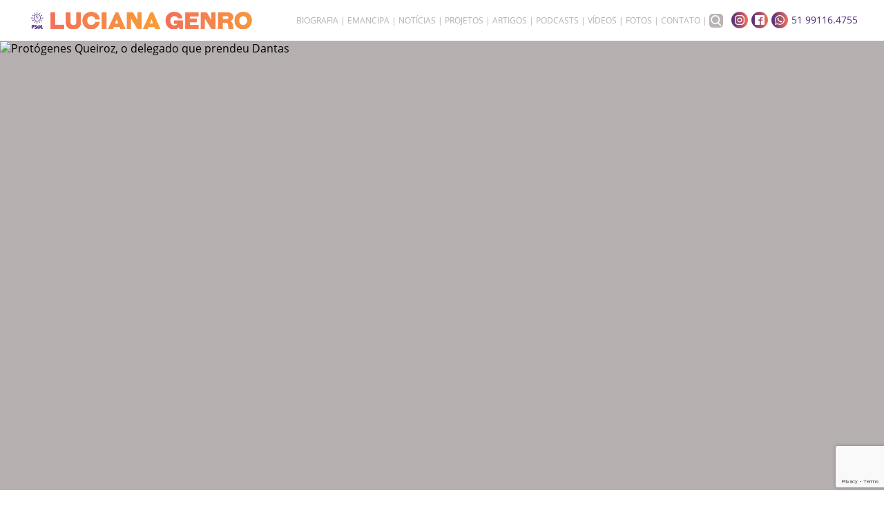

--- FILE ---
content_type: text/html; charset=UTF-8
request_url: https://lucianagenro.com.br/2009/07/protogenes-queiroz-o-delegado-que-prendeu-dantas/
body_size: 11039
content:
<!DOCTYPE html>
<html lang="pt-BR">

<head>
<meta charset="UTF-8">
<title>Protógenes Queiroz, o delegado que prendeu Dantas | Luciana Genro</title>
<meta name="viewport" content="width=device-width, initial-scale=1">
<meta name="mobile-web-app-capable" content="yes">
<meta name="apple-mobile-web-app-capable" content="yes">
<link rel="dns-prefetch" href="//api.evag.io">
<link rel="pingback" href="https://lucianagenro.com.br/xmlrpc.php">
<meta name='robots' content='max-image-preview:large' />
<link rel="alternate" type="application/rss+xml" title="Feed de comentários para Luciana Genro &raquo; Protógenes Queiroz, o delegado que prendeu Dantas" href="https://lucianagenro.com.br/2009/07/protogenes-queiroz-o-delegado-que-prendeu-dantas/feed/" />
<link rel="alternate" title="oEmbed (JSON)" type="application/json+oembed" href="https://lucianagenro.com.br/wp-json/oembed/1.0/embed?url=https%3A%2F%2Flucianagenro.com.br%2F2009%2F07%2Fprotogenes-queiroz-o-delegado-que-prendeu-dantas%2F" />
<link rel="alternate" title="oEmbed (XML)" type="text/xml+oembed" href="https://lucianagenro.com.br/wp-json/oembed/1.0/embed?url=https%3A%2F%2Flucianagenro.com.br%2F2009%2F07%2Fprotogenes-queiroz-o-delegado-que-prendeu-dantas%2F&#038;format=xml" />
<style id='wp-img-auto-sizes-contain-inline-css' type='text/css'>
img:is([sizes=auto i],[sizes^="auto," i]){contain-intrinsic-size:3000px 1500px}
/*# sourceURL=wp-img-auto-sizes-contain-inline-css */
</style>
<link rel='stylesheet' id='wp-block-library-css' href='https://lucianagenro.com.br/wp-includes/css/dist/block-library/style.min.css' type='text/css' media='all' />
<style id='classic-theme-styles-inline-css' type='text/css'>
/*! This file is auto-generated */
.wp-block-button__link{color:#fff;background-color:#32373c;border-radius:9999px;box-shadow:none;text-decoration:none;padding:calc(.667em + 2px) calc(1.333em + 2px);font-size:1.125em}.wp-block-file__button{background:#32373c;color:#fff;text-decoration:none}
/*# sourceURL=/wp-includes/css/classic-themes.min.css */
</style>
<link rel='stylesheet' id='evag-forms-block-css-css' href='https://lucianagenro.com.br/wp-content/plugins/evag-forms/dist/block.css' type='text/css' media='all' />
<style id='global-styles-inline-css' type='text/css'>
:root{--wp--preset--aspect-ratio--square: 1;--wp--preset--aspect-ratio--4-3: 4/3;--wp--preset--aspect-ratio--3-4: 3/4;--wp--preset--aspect-ratio--3-2: 3/2;--wp--preset--aspect-ratio--2-3: 2/3;--wp--preset--aspect-ratio--16-9: 16/9;--wp--preset--aspect-ratio--9-16: 9/16;--wp--preset--color--black: #000000;--wp--preset--color--cyan-bluish-gray: #abb8c3;--wp--preset--color--white: #ffffff;--wp--preset--color--pale-pink: #f78da7;--wp--preset--color--vivid-red: #cf2e2e;--wp--preset--color--luminous-vivid-orange: #ff6900;--wp--preset--color--luminous-vivid-amber: #fcb900;--wp--preset--color--light-green-cyan: #7bdcb5;--wp--preset--color--vivid-green-cyan: #00d084;--wp--preset--color--pale-cyan-blue: #8ed1fc;--wp--preset--color--vivid-cyan-blue: #0693e3;--wp--preset--color--vivid-purple: #9b51e0;--wp--preset--gradient--vivid-cyan-blue-to-vivid-purple: linear-gradient(135deg,rgb(6,147,227) 0%,rgb(155,81,224) 100%);--wp--preset--gradient--light-green-cyan-to-vivid-green-cyan: linear-gradient(135deg,rgb(122,220,180) 0%,rgb(0,208,130) 100%);--wp--preset--gradient--luminous-vivid-amber-to-luminous-vivid-orange: linear-gradient(135deg,rgb(252,185,0) 0%,rgb(255,105,0) 100%);--wp--preset--gradient--luminous-vivid-orange-to-vivid-red: linear-gradient(135deg,rgb(255,105,0) 0%,rgb(207,46,46) 100%);--wp--preset--gradient--very-light-gray-to-cyan-bluish-gray: linear-gradient(135deg,rgb(238,238,238) 0%,rgb(169,184,195) 100%);--wp--preset--gradient--cool-to-warm-spectrum: linear-gradient(135deg,rgb(74,234,220) 0%,rgb(151,120,209) 20%,rgb(207,42,186) 40%,rgb(238,44,130) 60%,rgb(251,105,98) 80%,rgb(254,248,76) 100%);--wp--preset--gradient--blush-light-purple: linear-gradient(135deg,rgb(255,206,236) 0%,rgb(152,150,240) 100%);--wp--preset--gradient--blush-bordeaux: linear-gradient(135deg,rgb(254,205,165) 0%,rgb(254,45,45) 50%,rgb(107,0,62) 100%);--wp--preset--gradient--luminous-dusk: linear-gradient(135deg,rgb(255,203,112) 0%,rgb(199,81,192) 50%,rgb(65,88,208) 100%);--wp--preset--gradient--pale-ocean: linear-gradient(135deg,rgb(255,245,203) 0%,rgb(182,227,212) 50%,rgb(51,167,181) 100%);--wp--preset--gradient--electric-grass: linear-gradient(135deg,rgb(202,248,128) 0%,rgb(113,206,126) 100%);--wp--preset--gradient--midnight: linear-gradient(135deg,rgb(2,3,129) 0%,rgb(40,116,252) 100%);--wp--preset--font-size--small: 13px;--wp--preset--font-size--medium: 20px;--wp--preset--font-size--large: 36px;--wp--preset--font-size--x-large: 42px;--wp--preset--spacing--20: 0.44rem;--wp--preset--spacing--30: 0.67rem;--wp--preset--spacing--40: 1rem;--wp--preset--spacing--50: 1.5rem;--wp--preset--spacing--60: 2.25rem;--wp--preset--spacing--70: 3.38rem;--wp--preset--spacing--80: 5.06rem;--wp--preset--shadow--natural: 6px 6px 9px rgba(0, 0, 0, 0.2);--wp--preset--shadow--deep: 12px 12px 50px rgba(0, 0, 0, 0.4);--wp--preset--shadow--sharp: 6px 6px 0px rgba(0, 0, 0, 0.2);--wp--preset--shadow--outlined: 6px 6px 0px -3px rgb(255, 255, 255), 6px 6px rgb(0, 0, 0);--wp--preset--shadow--crisp: 6px 6px 0px rgb(0, 0, 0);}:where(.is-layout-flex){gap: 0.5em;}:where(.is-layout-grid){gap: 0.5em;}body .is-layout-flex{display: flex;}.is-layout-flex{flex-wrap: wrap;align-items: center;}.is-layout-flex > :is(*, div){margin: 0;}body .is-layout-grid{display: grid;}.is-layout-grid > :is(*, div){margin: 0;}:where(.wp-block-columns.is-layout-flex){gap: 2em;}:where(.wp-block-columns.is-layout-grid){gap: 2em;}:where(.wp-block-post-template.is-layout-flex){gap: 1.25em;}:where(.wp-block-post-template.is-layout-grid){gap: 1.25em;}.has-black-color{color: var(--wp--preset--color--black) !important;}.has-cyan-bluish-gray-color{color: var(--wp--preset--color--cyan-bluish-gray) !important;}.has-white-color{color: var(--wp--preset--color--white) !important;}.has-pale-pink-color{color: var(--wp--preset--color--pale-pink) !important;}.has-vivid-red-color{color: var(--wp--preset--color--vivid-red) !important;}.has-luminous-vivid-orange-color{color: var(--wp--preset--color--luminous-vivid-orange) !important;}.has-luminous-vivid-amber-color{color: var(--wp--preset--color--luminous-vivid-amber) !important;}.has-light-green-cyan-color{color: var(--wp--preset--color--light-green-cyan) !important;}.has-vivid-green-cyan-color{color: var(--wp--preset--color--vivid-green-cyan) !important;}.has-pale-cyan-blue-color{color: var(--wp--preset--color--pale-cyan-blue) !important;}.has-vivid-cyan-blue-color{color: var(--wp--preset--color--vivid-cyan-blue) !important;}.has-vivid-purple-color{color: var(--wp--preset--color--vivid-purple) !important;}.has-black-background-color{background-color: var(--wp--preset--color--black) !important;}.has-cyan-bluish-gray-background-color{background-color: var(--wp--preset--color--cyan-bluish-gray) !important;}.has-white-background-color{background-color: var(--wp--preset--color--white) !important;}.has-pale-pink-background-color{background-color: var(--wp--preset--color--pale-pink) !important;}.has-vivid-red-background-color{background-color: var(--wp--preset--color--vivid-red) !important;}.has-luminous-vivid-orange-background-color{background-color: var(--wp--preset--color--luminous-vivid-orange) !important;}.has-luminous-vivid-amber-background-color{background-color: var(--wp--preset--color--luminous-vivid-amber) !important;}.has-light-green-cyan-background-color{background-color: var(--wp--preset--color--light-green-cyan) !important;}.has-vivid-green-cyan-background-color{background-color: var(--wp--preset--color--vivid-green-cyan) !important;}.has-pale-cyan-blue-background-color{background-color: var(--wp--preset--color--pale-cyan-blue) !important;}.has-vivid-cyan-blue-background-color{background-color: var(--wp--preset--color--vivid-cyan-blue) !important;}.has-vivid-purple-background-color{background-color: var(--wp--preset--color--vivid-purple) !important;}.has-black-border-color{border-color: var(--wp--preset--color--black) !important;}.has-cyan-bluish-gray-border-color{border-color: var(--wp--preset--color--cyan-bluish-gray) !important;}.has-white-border-color{border-color: var(--wp--preset--color--white) !important;}.has-pale-pink-border-color{border-color: var(--wp--preset--color--pale-pink) !important;}.has-vivid-red-border-color{border-color: var(--wp--preset--color--vivid-red) !important;}.has-luminous-vivid-orange-border-color{border-color: var(--wp--preset--color--luminous-vivid-orange) !important;}.has-luminous-vivid-amber-border-color{border-color: var(--wp--preset--color--luminous-vivid-amber) !important;}.has-light-green-cyan-border-color{border-color: var(--wp--preset--color--light-green-cyan) !important;}.has-vivid-green-cyan-border-color{border-color: var(--wp--preset--color--vivid-green-cyan) !important;}.has-pale-cyan-blue-border-color{border-color: var(--wp--preset--color--pale-cyan-blue) !important;}.has-vivid-cyan-blue-border-color{border-color: var(--wp--preset--color--vivid-cyan-blue) !important;}.has-vivid-purple-border-color{border-color: var(--wp--preset--color--vivid-purple) !important;}.has-vivid-cyan-blue-to-vivid-purple-gradient-background{background: var(--wp--preset--gradient--vivid-cyan-blue-to-vivid-purple) !important;}.has-light-green-cyan-to-vivid-green-cyan-gradient-background{background: var(--wp--preset--gradient--light-green-cyan-to-vivid-green-cyan) !important;}.has-luminous-vivid-amber-to-luminous-vivid-orange-gradient-background{background: var(--wp--preset--gradient--luminous-vivid-amber-to-luminous-vivid-orange) !important;}.has-luminous-vivid-orange-to-vivid-red-gradient-background{background: var(--wp--preset--gradient--luminous-vivid-orange-to-vivid-red) !important;}.has-very-light-gray-to-cyan-bluish-gray-gradient-background{background: var(--wp--preset--gradient--very-light-gray-to-cyan-bluish-gray) !important;}.has-cool-to-warm-spectrum-gradient-background{background: var(--wp--preset--gradient--cool-to-warm-spectrum) !important;}.has-blush-light-purple-gradient-background{background: var(--wp--preset--gradient--blush-light-purple) !important;}.has-blush-bordeaux-gradient-background{background: var(--wp--preset--gradient--blush-bordeaux) !important;}.has-luminous-dusk-gradient-background{background: var(--wp--preset--gradient--luminous-dusk) !important;}.has-pale-ocean-gradient-background{background: var(--wp--preset--gradient--pale-ocean) !important;}.has-electric-grass-gradient-background{background: var(--wp--preset--gradient--electric-grass) !important;}.has-midnight-gradient-background{background: var(--wp--preset--gradient--midnight) !important;}.has-small-font-size{font-size: var(--wp--preset--font-size--small) !important;}.has-medium-font-size{font-size: var(--wp--preset--font-size--medium) !important;}.has-large-font-size{font-size: var(--wp--preset--font-size--large) !important;}.has-x-large-font-size{font-size: var(--wp--preset--font-size--x-large) !important;}
:where(.wp-block-post-template.is-layout-flex){gap: 1.25em;}:where(.wp-block-post-template.is-layout-grid){gap: 1.25em;}
:where(.wp-block-term-template.is-layout-flex){gap: 1.25em;}:where(.wp-block-term-template.is-layout-grid){gap: 1.25em;}
:where(.wp-block-columns.is-layout-flex){gap: 2em;}:where(.wp-block-columns.is-layout-grid){gap: 2em;}
:root :where(.wp-block-pullquote){font-size: 1.5em;line-height: 1.6;}
/*# sourceURL=global-styles-inline-css */
</style>
<link rel='stylesheet' id='webpack-styles-css' href='https://lucianagenro.com.br/wp-content/themes/luciana/build/main.6b3718f4.css' type='text/css' media='all' />
<script type="text/javascript" src="https://lucianagenro.com.br/wp-includes/js/dist/hooks.min.js" id="wp-hooks-js"></script>
<script type="text/javascript" src="https://lucianagenro.com.br/wp-includes/js/dist/i18n.min.js" id="wp-i18n-js"></script>
<script type="text/javascript" id="wp-i18n-js-after">
/* <![CDATA[ */
wp.i18n.setLocaleData( { 'text direction\u0004ltr': [ 'ltr' ] } );
//# sourceURL=wp-i18n-js-after
/* ]]> */
</script>
<script type="text/javascript" src="https://lucianagenro.com.br/wp-includes/js/jquery/jquery.min.js" id="jquery-core-js"></script>
<script type="text/javascript" src="https://lucianagenro.com.br/wp-includes/js/jquery/jquery-migrate.min.js" id="jquery-migrate-js"></script>
<link rel="https://api.w.org/" href="https://lucianagenro.com.br/wp-json/" /><link rel="alternate" title="JSON" type="application/json" href="https://lucianagenro.com.br/wp-json/wp/v2/posts/2141" /><link rel="canonical" href="https://lucianagenro.com.br/2009/07/protogenes-queiroz-o-delegado-que-prendeu-dantas/" />
<link rel='shortlink' href='https://lucianagenro.com.br/?p=2141' />
<script>
  !function(f,b,e,v,n,t,s)
  {if(f.fbq)return;n=f.fbq=function(){n.callMethod?
  n.callMethod.apply(n,arguments):n.queue.push(arguments)};
  if(!f._fbq)f._fbq=n;n.push=n;n.loaded=!0;n.version='2.0';
  n.queue=[];t=b.createElement(e);t.async=!0;
  t.src=v;s=b.getElementsByTagName(e)[0];
  s.parentNode.insertBefore(t,s)}(window, document,'script',
  'https://connect.facebook.net/en_US/fbevents.js');
  fbq('init', '126166448238336');
  fbq('track', 'PageView');
</script>
  <meta property="og:type" content="article" />
  <meta property="og:title" content="Protógenes Queiroz, o delegado que prendeu Dantas" />
  <meta property="og:url" content="https://lucianagenro.com.br/2009/07/protogenes-queiroz-o-delegado-que-prendeu-dantas/" />
  <meta name="description" property="og:description" content="Acabei de falar com Protógenes Queiroz para parabenizá-lo pela vitória obtida na justiça contra Daniel Dantas. Ele foi substituído no inquérito da Satiagraha por pressões do próprio Dantas. Mas não adiantou. O trabalho feito por ele foi tão sério que nada pode derrubar as evidências coletadas. Aproveitei também para perguntar sobre os boatos de que ele teria se filiado ao PDT, notícia que está sendo divulgada na mídia hoje. Ele me assegurou que é mentira, embora ele venha de fato sendo assediado. O PSOL segue na luta para ter Protógenes nas suas fileiras, se ele decidir ingressar na vida político-partidária." />
  <meta property="og:site_name" content="Luciana Genro" />
    <meta property="og:image" content="https://lucianagenro.com.br/wp-content/themes/luciana/build/0bf1c478e1ac8c350118a84445f013d6.png" />
  <meta property="og:image:width" content="1200" />
  <meta property="og:image:height" content="630" />
    <meta name="twitter:card" content="summary_large_image" />
  <meta name="generator" content="Elementor 3.34.1; features: additional_custom_breakpoints; settings: css_print_method-external, google_font-enabled, font_display-auto">
			<style>
				.e-con.e-parent:nth-of-type(n+4):not(.e-lazyloaded):not(.e-no-lazyload),
				.e-con.e-parent:nth-of-type(n+4):not(.e-lazyloaded):not(.e-no-lazyload) * {
					background-image: none !important;
				}
				@media screen and (max-height: 1024px) {
					.e-con.e-parent:nth-of-type(n+3):not(.e-lazyloaded):not(.e-no-lazyload),
					.e-con.e-parent:nth-of-type(n+3):not(.e-lazyloaded):not(.e-no-lazyload) * {
						background-image: none !important;
					}
				}
				@media screen and (max-height: 640px) {
					.e-con.e-parent:nth-of-type(n+2):not(.e-lazyloaded):not(.e-no-lazyload),
					.e-con.e-parent:nth-of-type(n+2):not(.e-lazyloaded):not(.e-no-lazyload) * {
						background-image: none !important;
					}
				}
			</style>
					<style type="text/css" id="wp-custom-css">
			.wp-block-evag-inputtext, .wp-block-evag-select, .wp-block-evag-textarea {
	margin: 4px 0 !important;	
}

.wp-block-evag-inputtext .label, .wp-block-evag-select .label, .wp-block-evag-textarea .label  {
	display: none;	
}

.form-button, .wp-block-evag-inputtext input, .wp-block-evag-checkbox input, .wp-block-evag-select select, .wp-block-evag-inputtextarea textarea {
    border: 0;
    -webkit-border-radius: 2px;
    border-radius: 2px;
    display: inline-block;
    font-size: 13px;
    margin: 4px 0;
    padding: 4px 10px;
}

.wp-block-evag-inputtext input, .wp-block-evag-checkbox input, .wp-block-evag-select select, .wp-block-evag-inputtextarea textarea {
    background: #fff;
    border: 1px solid #b6afb0;
    -webkit-border-radius: 20px;
    border-radius: 20px;
    width: 100%;
}

.wp-block-evag-checkbox input {
	width: 24px;
	height: 24px;
	padding: 0 0;
}

.wp-block-evag-checkbox input:checked {
	background: #f37159;
}

.wp-block-evag-checkbox label {
  display: flex;
  align-items: center;
}

.wp-block-evag-checkbox .label {
  margin-left: 4px;
}

.entry .wp-block-evag-multiforms div {
  margin: 4px 0;
}

.wp-block-evag-signatures-bar div {
	max-width: none;
	margin: 0;
}		</style>
			 <!– Facebook Pixel Code –> <script> !function(f,b,e,v,n,t,s) {if(f.fbq)return;n=f.fbq=function(){n.callMethod? n.callMethod.apply(n,arguments):n.queue.push(arguments)}; if(!f._fbq)f._fbq=n;n.push=n;n.loaded=!0;n.version=’2.0′; n.queue=[];t=b.createElement(e);t.async=!0; t.src=v;s=b.getElementsByTagName(e)[0]; s.parentNode.insertBefore(t,s)}(window, document,’script’, ‘https://connect.facebook.net/en_US/fbevents.js’); fbq(‘init’, ‘126166448238336’); fbq(‘track’, ‘PageView’); </script> <noscript><img height=”1″ width=”1″ style=”display:none” src=”https://www.facebook.com/tr?id=126166448238336&ev=PageView&noscript=1″ /></noscript> <!– End Facebook Pixel Code –>

</head>

<body class="wp-singular post-template-default single single-post postid-2141 single-format-standard wp-theme-luciana elementor-default elementor-kit-26587">
<header class="header">
  <div class="wrap">
    <div class="header-overlay"></div>

    <nav class="header-nav">
      <h1 class="header-logo">
        <a href="/">
          <img alt="Luciana Genro" src="https://lucianagenro.com.br/wp-content/themes/luciana/build/8752c8686aec84f0317acbfbb77f05ba.png" />
        </a>
      </h1>

      <ul class="header-menu">
        <li><a href="/bio/">Biografia</a></li>
        <li><a href="/emancipa/">Emancipa</a></li>
        <li><a href="/noticias/">Notícias</a></li>
        <li><a href="/projetos/">Projetos</a></li>
        <li><a href="/c/artigos-da-luciana/">Artigos</a></li>
        <li><a href="/c/podcast/">Podcasts</a></li>
        <li><a href="https://youtube.com/user/lucianagenropsol/" target="_blank" rel="noopener noreferrer">Vídeos</a></li>
        <li><a href="https://flickr.com/photos/lucianagenro/" target="_blank" rel="noopener noreferrer">Fotos</a></li>
        <li><a href="/contato/">Contato</a></li>
        <li class="dropdown">
          <label for="search-toggle" style="vertical-align:midle;">
              <img class="searchicon" src="https://lucianagenro.com.br/wp-content/uploads/2022/03/search.png" width=20px> </img>
          </label>
          <input type="checkbox" id="search-toggle"/>
              <div class="search">
                <form class="form" action='/' id='searchform' method='get'><input class="form" type='text' name='s' id='s' placeholder='Buscar'></form>
              </div>
          </li>
      </ul>
    </nav>

    <ul class="header-social">
              <li>
          <a href="https://instagram.com/lucianagenro/" target="_blank" rel="noopener noreferrer">
            <span class="header-social-button">
              <svg version="1.1" xmlns="http://www.w3.org/2000/svg" xmlns:xlink="http://www.w3.org/1999/xlink" x="0px" y="0px" viewBox="0 0 512 512" style="enable-background:new 0 0 512 512;" xml:space="preserve"><g><g><path d="M352,0H160C71.648,0,0,71.648,0,160v192c0,88.352,71.648,160,160,160h192c88.352,0,160-71.648,160-160V160 C512,71.648,440.352,0,352,0z M464,352c0,61.76-50.24,112-112,112H160c-61.76,0-112-50.24-112-112V160C48,98.24,98.24,48,160,48 h192c61.76,0,112,50.24,112,112V352z"/></g></g><g><g><path d="M256,128c-70.688,0-128,57.312-128,128s57.312,128,128,128s128-57.312,128-128S326.688,128,256,128z M256,336 c-44.096,0-80-35.904-80-80c0-44.128,35.904-80,80-80s80,35.872,80,80C336,300.096,300.096,336,256,336z"/></g></g><g><g><circle cx="393.6" cy="118.4" r="17.056"/></g></g></svg>
            </span>
            <span class="header-social-text"></span>
          </a>
        </li>
                <li>
          <a href="https://facebook.com/LucianaGenroPSOL/" target="_blank" rel="noopener noreferrer">
            <span class="header-social-button">
              <svg version="1.1" xmlns="http://www.w3.org/2000/svg" width="32" height="32" viewBox="0 0 32 32"><path d="M29 0h-26c-1.65 0-3 1.35-3 3v26c0 1.65 1.35 3 3 3h13v-14h-4v-4h4v-2c0-3.306 2.694-6 6-6h4v4h-4c-1.1 0-2 0.9-2 2v2h6l-1 4h-5v14h9c1.65 0 3-1.35 3-3v-26c0-1.65-1.35-3-3-3z"></path></svg>
            </span>
            <span class="header-social-text"></span>
          </a>
        </li>
                <li>
          <a href="https://wa.me/5551991164755" target="_blank" rel="noopener noreferrer">
            <span class="header-social-button">
              <svg version="1.1" xmlns="http://www.w3.org/2000/svg" width="32" height="32" viewBox="0 0 32 32"><path d="M27.281 4.65c-2.994-3-6.975-4.65-11.219-4.65-8.738 0-15.85 7.112-15.85 15.856 0 2.794 0.731 5.525 2.119 7.925l-2.25 8.219 8.406-2.206c2.319 1.262 4.925 1.931 7.575 1.931h0.006c0 0 0 0 0 0 8.738 0 15.856-7.113 15.856-15.856 0-4.238-1.65-8.219-4.644-11.219zM16.069 29.050v0c-2.369 0-4.688-0.637-6.713-1.837l-0.481-0.288-4.987 1.306 1.331-4.863-0.313-0.5c-1.325-2.094-2.019-4.519-2.019-7.012 0-7.269 5.912-13.181 13.188-13.181 3.519 0 6.831 1.375 9.319 3.862 2.488 2.494 3.856 5.8 3.856 9.325-0.006 7.275-5.919 13.188-13.181 13.188zM23.294 19.175c-0.394-0.2-2.344-1.156-2.706-1.288s-0.625-0.2-0.894 0.2c-0.262 0.394-1.025 1.288-1.256 1.556-0.231 0.262-0.462 0.3-0.856 0.1s-1.675-0.619-3.188-1.969c-1.175-1.050-1.975-2.35-2.206-2.744s-0.025-0.613 0.175-0.806c0.181-0.175 0.394-0.463 0.594-0.694s0.262-0.394 0.394-0.662c0.131-0.262 0.069-0.494-0.031-0.694s-0.894-2.15-1.219-2.944c-0.319-0.775-0.65-0.669-0.894-0.681-0.231-0.012-0.494-0.012-0.756-0.012s-0.694 0.1-1.056 0.494c-0.363 0.394-1.387 1.356-1.387 3.306s1.419 3.831 1.619 4.1c0.2 0.262 2.794 4.269 6.769 5.981 0.944 0.406 1.681 0.65 2.256 0.837 0.95 0.3 1.813 0.256 2.494 0.156 0.762-0.113 2.344-0.956 2.675-1.881s0.331-1.719 0.231-1.881c-0.094-0.175-0.356-0.275-0.756-0.475z"></path></svg>
            </span>
            <span class="header-social-text">51 99116.4755</span>
          </a>
        </li>
            </ul>

    <div class="header-togglenav-container">
      <button class="header-togglenav">
        <svg version="1.1" xmlns="http://www.w3.org/2000/svg" width="32" height="32" viewBox="0 0 32 32"><path d="M2 6h28v6h-28zM2 14h28v6h-28zM2 22h28v6h-28z"></path></svg>
      </button>
    </div>
		
	
	
  </div>
</header>

<article class="single-container" itemscope itemtype="http://schema.org/NewsArticle">
  <div
    class="single-thumbnail"
    itemprop="image" itemscope itemtype="http://schema.org/ImageObject"
  >
        <figure class="thumbnail-container">
      <img
        class="thumbnail"
        itemprop="contentUrl"
        src=""
        width=""
        height=""
        alt="Protógenes Queiroz, o delegado que prendeu Dantas"
      />
    </figure>
    <div class="single-wrap">
      <div class="single-label" itemprop="description">
        Protógenes Queiroz, o delegado que prendeu Dantas      </div>
    </div>
  </div>

  <div class="single-wrap">
    <h2 class="single-title" itemprop="headline">
      <a href="https://lucianagenro.com.br/2009/07/protogenes-queiroz-o-delegado-que-prendeu-dantas/" itemprop="url">
        Protógenes Queiroz, o delegado que prendeu Dantas      </a>
    </h2>

    <div class="single-meta">
      <time class="single-time" datetime="2009-07-08T11:13:14-03:00" itemprop="datePublished">
        08/07/2009 | ◷ 11:13      </time>
      |
      <span class="single-tags" itemprop="keywords">
        <a href="https://lucianagenro.com.br/c/blog/" rel="category tag">Blog da Luciana</a>      </span>
    </div>

    <div class="entry" itemprop="articleBody">
      <p>Acabei de falar com Protógenes Queiroz para parabenizá-lo pela vitória obtida na justiça contra Daniel Dantas. Ele foi substituído no inquérito da Satiagraha por pressões do próprio Dantas. Mas não adiantou. O trabalho feito por ele foi tão sério que nada pode derrubar as evidências coletadas. Aproveitei também para perguntar sobre os boatos de que ele teria se filiado ao PDT, notícia que está sendo divulgada na mídia hoje. Ele me assegurou que é mentira, embora ele venha de fato sendo assediado. O PSOL segue na luta para ter Protógenes nas suas fileiras, se ele decidir ingressar na vida político-partidária.</p>
    </div>

      <div class="share">
    <span>Compartilhe:</span>
    <a
        href="https://api.whatsapp.com/send?text=Prot%C3%B3genes+Queiroz%2C+o+delegado+que+prendeu+Dantas%0Ahttps%3A%2F%2Flucianagenro.com.br%2F2009%2F07%2Fprotogenes-queiroz-o-delegado-que-prendeu-dantas%2F"
        rel="noopener noreferrer"
        target="_blank"
        title="Compartilhar no WhatsApp"
     >
      <svg version="1.1" xmlns="http://www.w3.org/2000/svg" width="32" height="32" viewBox="0 0 32 32"><path d="M27.281 4.65c-2.994-3-6.975-4.65-11.219-4.65-8.738 0-15.85 7.112-15.85 15.856 0 2.794 0.731 5.525 2.119 7.925l-2.25 8.219 8.406-2.206c2.319 1.262 4.925 1.931 7.575 1.931h0.006c0 0 0 0 0 0 8.738 0 15.856-7.113 15.856-15.856 0-4.238-1.65-8.219-4.644-11.219zM16.069 29.050v0c-2.369 0-4.688-0.637-6.713-1.837l-0.481-0.288-4.987 1.306 1.331-4.863-0.313-0.5c-1.325-2.094-2.019-4.519-2.019-7.012 0-7.269 5.912-13.181 13.188-13.181 3.519 0 6.831 1.375 9.319 3.862 2.488 2.494 3.856 5.8 3.856 9.325-0.006 7.275-5.919 13.188-13.181 13.188zM23.294 19.175c-0.394-0.2-2.344-1.156-2.706-1.288s-0.625-0.2-0.894 0.2c-0.262 0.394-1.025 1.288-1.256 1.556-0.231 0.262-0.462 0.3-0.856 0.1s-1.675-0.619-3.188-1.969c-1.175-1.050-1.975-2.35-2.206-2.744s-0.025-0.613 0.175-0.806c0.181-0.175 0.394-0.463 0.594-0.694s0.262-0.394 0.394-0.662c0.131-0.262 0.069-0.494-0.031-0.694s-0.894-2.15-1.219-2.944c-0.319-0.775-0.65-0.669-0.894-0.681-0.231-0.012-0.494-0.012-0.756-0.012s-0.694 0.1-1.056 0.494c-0.363 0.394-1.387 1.356-1.387 3.306s1.419 3.831 1.619 4.1c0.2 0.262 2.794 4.269 6.769 5.981 0.944 0.406 1.681 0.65 2.256 0.837 0.95 0.3 1.813 0.256 2.494 0.156 0.762-0.113 2.344-0.956 2.675-1.881s0.331-1.719 0.231-1.881c-0.094-0.175-0.356-0.275-0.756-0.475z"></path></svg>
    </a>
    <a
        href="https://facebook.com/sharer/sharer.php?u=https%3A%2F%2Flucianagenro.com.br%2F2009%2F07%2Fprotogenes-queiroz-o-delegado-que-prendeu-dantas%2F"
        rel="noopener noreferrer"
        target="_blank"
        title="Compartilhar no Facebook"
    >
      <svg version="1.1" xmlns="http://www.w3.org/2000/svg" width="32" height="32" viewBox="0 0 32 32"><path d="M29 0h-26c-1.65 0-3 1.35-3 3v26c0 1.65 1.35 3 3 3h13v-14h-4v-4h4v-2c0-3.306 2.694-6 6-6h4v4h-4c-1.1 0-2 0.9-2 2v2h6l-1 4h-5v14h9c1.65 0 3-1.35 3-3v-26c0-1.65-1.35-3-3-3z"></path></svg>
    </a>
    <a
        href="https://twitter.com/share?text=Prot%C3%B3genes+Queiroz%2C+o+delegado+que+prendeu+Dantas&amp;url=https%3A%2F%2Flucianagenro.com.br%2F2009%2F07%2Fprotogenes-queiroz-o-delegado-que-prendeu-dantas%2F"
        rel="noopener noreferrer"
        target="_blank"
        title="Compartilhar no Twitter"
    >
      <svg version="1.1" width="32" height="32" viewBox="0 0 32 32"><path d="M32 7.075c-1.175 0.525-2.444 0.875-3.769 1.031 1.356-0.813 2.394-2.1 2.887-3.631-1.269 0.75-2.675 1.3-4.169 1.594-1.2-1.275-2.906-2.069-4.794-2.069-3.625 0-6.563 2.938-6.563 6.563 0 0.512 0.056 1.012 0.169 1.494-5.456-0.275-10.294-2.888-13.531-6.862-0.563 0.969-0.887 2.1-0.887 3.3 0 2.275 1.156 4.287 2.919 5.463-1.075-0.031-2.087-0.331-2.975-0.819 0 0.025 0 0.056 0 0.081 0 3.181 2.263 5.838 5.269 6.437-0.55 0.15-1.131 0.231-1.731 0.231-0.425 0-0.831-0.044-1.237-0.119 0.838 2.606 3.263 4.506 6.131 4.563-2.25 1.762-5.075 2.813-8.156 2.813-0.531 0-1.050-0.031-1.569-0.094 2.913 1.869 6.362 2.95 10.069 2.95 12.075 0 18.681-10.006 18.681-18.681 0-0.287-0.006-0.569-0.019-0.85 1.281-0.919 2.394-2.075 3.275-3.394z"></path></svg>
    </a>
  </div>
  
          <div class="single-related">
        <h3 class="single-related-title">Notícias relacionadas</h3>
          <ul class="items">
          <li itemscope itemtype="http://schema.org/NewsArticle">
        <a class="items-post" href="https://lucianagenro.com.br/2018/03/mulheres-mudam-o-mundo-8-de-marco-dia-internacional-das-mulheres/" itemprop="url">
          <div class="items-info">
            <h3 class="items-title" itemprop="headline">Mulheres Mudam o Mundo &#8211; 8 de Março &#8211; Dia Internacional das Mulheres</h3>
            <div class="items-meta">
              <time class="items-time" datetime="2018-03-01T10:03:14-03:00" itemprop="datePublished">
                01/03/2018 | ◷ 10:03              </time>
              |
              <span class="items-tags" itemprop="keywords">
                Artigos | Artigos da Luciana | Blog da Luciana | Notícias              </span>
            </div>
          </div>
          <div class="items-thumbnail">
            <figure class="thumbnail-container">
              <img
                class="thumbnail"
                itemprop="image"
                src="https://lucianagenro.com.br/wp-content/uploads/2018/03/Capa_Facebook_Easy-Resize.com_-600x315.jpg"
                width="600"
                height="315"
                alt="Mulheres Mudam o Mundo &#8211; 8 de Março &#8211; Dia Internacional das Mulheres"
              />
            </figure>
          </div>
        </a>
      </li>
            <li itemscope itemtype="http://schema.org/NewsArticle">
        <a class="items-post" href="https://lucianagenro.com.br/2018/02/ajude-a-mudar-vidas-financie-um-aluno-do-emancipa/" itemprop="url">
          <div class="items-info">
            <h3 class="items-title" itemprop="headline">Ajude a mudar vidas! Financie um aluno do Emancipa!</h3>
            <div class="items-meta">
              <time class="items-time" datetime="2018-02-22T12:09:37-03:00" itemprop="datePublished">
                22/02/2018 | ◷ 12:09              </time>
              |
              <span class="items-tags" itemprop="keywords">
                Artigos | Artigos da Luciana | Blog da Luciana | Notícias              </span>
            </div>
          </div>
          <div class="items-thumbnail">
            <figure class="thumbnail-container">
              <img
                class="thumbnail"
                itemprop="image"
                src="https://lucianagenro.com.br/wp-content/uploads/2018/02/WhatsApp-Image-2018-02-22-at-11.01.12-600x315.jpeg"
                width="600"
                height="315"
                alt="Ajude a mudar vidas! Financie um aluno do Emancipa!"
              />
            </figure>
          </div>
        </a>
      </li>
        </ul>
        </div>
        </div>
</article>

  <div class="single-wrap">
    <div class="footer-subscribe">
      <div class="subscribe">
  <h2 class="page-title" style="margin-top: 0;">
    <span>Fique por dentro</span>
  </h2>

  <form action="https://api.evag.io/channels/8da5d2bc-a9ab-4088-a1ec-6b000c4ba92d/submit" class="subscribe-form form" method="post" data-evag="form">
    <p>
      <label>
        <span class="form-label">Nome</span>
        <input class="form-input" type="text" name="name" placeholder="Nome" />
      </label>
    </p>
    <p>
      <label>
        <span class="form-label">WhatsApp</span>
        <input class="form-input" type="tel" name="phone" placeholder="WhatsApp" data-evag="phone" />
      </label>
    </p>
    <p>
      <label>
        <span class="form-label">E-mail</span>
        <input class="form-input" type="email" name="email" placeholder="E-mail" />
      </label>
    </p>
    <p class="font-zero">
      <label>
        <span class="form-label">Estado</span>
        <select class="form-select" name="uf">
          <option selected="selected" disabled="disabled" value="">Estado</option>
          <option value="RS">RS</option><option value="AC">AC</option><option value="AL">AL</option><option value="AM">AM</option><option value="AP">AP</option><option value="BA">BA</option><option value="CE">CE</option><option value="DF">DF</option><option value="ES">ES</option><option value="GO">GO</option><option value="MA">MA</option><option value="MG">MG</option><option value="MS">MS</option><option value="MT">MT</option><option value="PA">PA</option><option value="PB">PB</option><option value="PE">PE</option><option value="PI">PI</option><option value="PR">PR</option><option value="RJ">RJ</option><option value="RN">RN</option><option value="RO">RO</option><option value="RR">RR</option><option value="RS">RS</option><option value="SC">SC</option><option value="SE">SE</option><option value="SP">SP</option><option value="TO">TO</option>        </select>
      </label>
      <label>
        <span class="form-label">Cidade</span>
        <select class="form-select" name="city">
          <option selected="selected" disabled="disabled" value="">Cidade</option>
        </select>
      </label>
    </p>
    <p>
      <button class="form-button" type="submit">
        <span class="hide-disabled">Cadastrar</span>
        <div class="show-disabled lds-ellipsis"><div></div><div></div><div></div><div></div></div>
      </button>
    </p>
    <input type="hidden" name="subscribe" value="true" />
  </form>
</div>
    </div>
  </div>
  
<footer class="footer">
  <div class="wrap">
    <div class="footer-contact">
            <div class="footer-block">
        <ul class="footer-social">
                      <li>
              <a
                  class="footer-social-button"
                  href="https://instagram.com/lucianagenro/"
                  target="_blank" rel="noopener noreferrer"
              >
                <svg version="1.1" xmlns="http://www.w3.org/2000/svg" xmlns:xlink="http://www.w3.org/1999/xlink" x="0px" y="0px" viewBox="0 0 512 512" style="enable-background:new 0 0 512 512;" xml:space="preserve"><g><g><path d="M352,0H160C71.648,0,0,71.648,0,160v192c0,88.352,71.648,160,160,160h192c88.352,0,160-71.648,160-160V160 C512,71.648,440.352,0,352,0z M464,352c0,61.76-50.24,112-112,112H160c-61.76,0-112-50.24-112-112V160C48,98.24,98.24,48,160,48 h192c61.76,0,112,50.24,112,112V352z"/></g></g><g><g><path d="M256,128c-70.688,0-128,57.312-128,128s57.312,128,128,128s128-57.312,128-128S326.688,128,256,128z M256,336 c-44.096,0-80-35.904-80-80c0-44.128,35.904-80,80-80s80,35.872,80,80C336,300.096,300.096,336,256,336z"/></g></g><g><g><circle cx="393.6" cy="118.4" r="17.056"/></g></g></svg>
              </a>
            </li>
                        <li>
              <a
                  class="footer-social-button"
                  href="https://facebook.com/LucianaGenroPSOL/"
                  target="_blank" rel="noopener noreferrer"
              >
                <svg version="1.1" xmlns="http://www.w3.org/2000/svg" width="32" height="32" viewBox="0 0 32 32"><path d="M29 0h-26c-1.65 0-3 1.35-3 3v26c0 1.65 1.35 3 3 3h13v-14h-4v-4h4v-2c0-3.306 2.694-6 6-6h4v4h-4c-1.1 0-2 0.9-2 2v2h6l-1 4h-5v14h9c1.65 0 3-1.35 3-3v-26c0-1.65-1.35-3-3-3z"></path></svg>
              </a>
            </li>
                        <li>
              <a
                  class="footer-social-button"
                  href="https://twitter.com/lucianagenro/"
                  target="_blank" rel="noopener noreferrer"
              >
                <svg version="1.1" width="32" height="32" viewBox="0 0 32 32"><path d="M32 7.075c-1.175 0.525-2.444 0.875-3.769 1.031 1.356-0.813 2.394-2.1 2.887-3.631-1.269 0.75-2.675 1.3-4.169 1.594-1.2-1.275-2.906-2.069-4.794-2.069-3.625 0-6.563 2.938-6.563 6.563 0 0.512 0.056 1.012 0.169 1.494-5.456-0.275-10.294-2.888-13.531-6.862-0.563 0.969-0.887 2.1-0.887 3.3 0 2.275 1.156 4.287 2.919 5.463-1.075-0.031-2.087-0.331-2.975-0.819 0 0.025 0 0.056 0 0.081 0 3.181 2.263 5.838 5.269 6.437-0.55 0.15-1.131 0.231-1.731 0.231-0.425 0-0.831-0.044-1.237-0.119 0.838 2.606 3.263 4.506 6.131 4.563-2.25 1.762-5.075 2.813-8.156 2.813-0.531 0-1.050-0.031-1.569-0.094 2.913 1.869 6.362 2.95 10.069 2.95 12.075 0 18.681-10.006 18.681-18.681 0-0.287-0.006-0.569-0.019-0.85 1.281-0.919 2.394-2.075 3.275-3.394z"></path></svg>
              </a>
            </li>
                        <li>
              <a
                  class="footer-social-button"
                  href="https://www.dropbox.com/sh/ngb3j9d7vjxgtox/AADRbZoWOMwx_O_nPqraUZMga?dl=0"
                  target="_blank" rel="noopener noreferrer"
              >
                <svg version="1.1" xmlns="http://www.w3.org/2000/svg" width="32" height="32" viewBox="0 0 32 32">
<path d="M23 1l-7 6 9 6 7-6z"></path><path d="M16 7l-7-6-9 6 7 6z"></path><path d="M25 13l7 6-9 5-7-6z"></path><path d="M16 18l-9-5-7 6 9 5z"></path><path d="M22.755 26.424l-6.755-5.79-6.755 5.79-4.245-2.358v2.934l11 5 11-5v-2.934z"></path>
</svg>
              </a>
            </li>
                        <li>
              <a
                  class="footer-social-button"
                  href="https://youtube.com/user/lucianagenropsol/"
                  target="_blank" rel="noopener noreferrer"
              >
                <svg version="1.1" width="32" height="32" viewBox="0 0 32 32"><path d="M31.681 9.6c0 0-0.313-2.206-1.275-3.175-1.219-1.275-2.581-1.281-3.206-1.356-4.475-0.325-11.194-0.325-11.194-0.325h-0.012c0 0-6.719 0-11.194 0.325-0.625 0.075-1.987 0.081-3.206 1.356-0.963 0.969-1.269 3.175-1.269 3.175s-0.319 2.588-0.319 5.181v2.425c0 2.587 0.319 5.181 0.319 5.181s0.313 2.206 1.269 3.175c1.219 1.275 2.819 1.231 3.531 1.369 2.563 0.244 10.881 0.319 10.881 0.319s6.725-0.012 11.2-0.331c0.625-0.075 1.988-0.081 3.206-1.356 0.962-0.969 1.275-3.175 1.275-3.175s0.319-2.587 0.319-5.181v-2.425c-0.006-2.588-0.325-5.181-0.325-5.181zM12.694 20.15v-8.994l8.644 4.513-8.644 4.481z"></path></svg>
              </a>
            </li>
                        <li>
              <a
                  class="footer-social-button"
                  href="https://flickr.com/photos/lucianagenro/"
                  target="_blank" rel="noopener noreferrer"
              >
                <svg version="1.1" xmlns="http://www.w3.org/2000/svg" width="32" height="32" viewBox="0 0 32 32">
<path d="M25 13c-2.206 0-4 1.794-4 4s1.794 4 4 4c2.206 0 4-1.794 4-4s-1.794-4-4-4zM25 10v0c3.866 0 7 3.134 7 7s-3.134 7-7 7-7-3.134-7-7c0-3.866 3.134-7 7-7zM0 17c0-3.866 3.134-7 7-7s7 3.134 7 7c0 3.866-3.134 7-7 7s-7-3.134-7-7z"></path>
</svg>
              </a>
            </li>
                    </ul>
      </div><div class="footer-block">
          <h3 class="footer-title">Agenda</h3>
          <p class="footer-email">
            <a href="mailto:agenda@lucianagenro.com.br" target="_blank" rel="noopener noreferrer">
              agenda@lucianagenro.com.br            </a>
          </p>
        </div><div class="footer-block">
          <h3 class="footer-title">Contato</h3>
          <p class="footer-email">
            <a href="mailto:contato@lucianagenro.com.br" target="_blank" rel="noopener noreferrer">
              contato@lucianagenro.com.br            </a>
          </p>
        </div><div class="footer-block">
          <h3 class="footer-title">Imprensa</h3>
          <p class="footer-email">
            <a href="mailto:imprensa@lucianagenro.com.br" target="_blank" rel="noopener noreferrer">
              imprensa@lucianagenro.com.br            </a>
          </p>
        </div>    </div><nav class="footer-nav">
      <h3 class="footer-title">Conheça</h3>
      <ul class="footer-menu">
        <li><a href="/bio/">Luciana Genro</a></li>
        <li><a href="/noticias/">Notícias</a></li>
        <li><a href="/projetos/">Projetos</a></li>
        <li><a href="/c/artigos-da-luciana/">Artigos</a></li>
        <li><a href="https://youtube.com/user/lucianagenropsol/" target="_blank" rel="noopener noreferrer">Vídeos</a></li>
        <li><a href="https://flickr.com/photos/lucianagenro/" target="_blank" rel="noopener noreferrer">Fotos</a></li>
        <li><a href="/emancipa/">Emancipa</a></li>
        <li><a href="https://movimentorevista.com.br/">Revista Movimento</a></li>
        <li><a href="https://robertorobaina.com.br/">Roberto Robaina</a></li>
      </ul>
    </nav>
  </div>
</footer>

<script async src="https://www.googletagmanager.com/gtag/js?id=UA-40351340-1"></script>
<script>window.dataLayer=window.dataLayer||[];function gtag(){dataLayer.push(arguments);}gtag('js', new Date());gtag('config', 'UA-40351340-1');</script>

<script type="speculationrules">
{"prefetch":[{"source":"document","where":{"and":[{"href_matches":"/*"},{"not":{"href_matches":["/wp-*.php","/wp-admin/*","/wp-content/uploads/*","/wp-content/*","/wp-content/plugins/*","/wp-content/themes/luciana/*","/*\\?(.+)"]}},{"not":{"selector_matches":"a[rel~=\"nofollow\"]"}},{"not":{"selector_matches":".no-prefetch, .no-prefetch a"}}]},"eagerness":"conservative"}]}
</script>
<script>(function(e,v,a,g,i,o,t){if(e.evag)return;i=e.evag=function(){i.callMethod?i.callMethod.apply(i,arguments):i.queue.push(arguments)};if(!e._evag)e._evag=i;i.push=i;i.queue=[];o=v.createElement(a);o.async=!0;o.src=g;t=v.getElementsByTagName(a)[0];t.parentNode.insertBefore(o,t);})(window,document,'script','https://api.evag.io/t.js');evag('init',"cd9c3094-ca9d-4bf4-bb08-ad0faee4c71e");evag('track','pageview');</script><noscript><img src="https://api.evag.io/projects/cd9c3094-ca9d-4bf4-bb08-ad0faee4c71e/t.gif" width="1" height="1" style="display:none;" /></noscript>			<script>
				const lazyloadRunObserver = () => {
					const lazyloadBackgrounds = document.querySelectorAll( `.e-con.e-parent:not(.e-lazyloaded)` );
					const lazyloadBackgroundObserver = new IntersectionObserver( ( entries ) => {
						entries.forEach( ( entry ) => {
							if ( entry.isIntersecting ) {
								let lazyloadBackground = entry.target;
								if( lazyloadBackground ) {
									lazyloadBackground.classList.add( 'e-lazyloaded' );
								}
								lazyloadBackgroundObserver.unobserve( entry.target );
							}
						});
					}, { rootMargin: '200px 0px 200px 0px' } );
					lazyloadBackgrounds.forEach( ( lazyloadBackground ) => {
						lazyloadBackgroundObserver.observe( lazyloadBackground );
					} );
				};
				const events = [
					'DOMContentLoaded',
					'elementor/lazyload/observe',
				];
				events.forEach( ( event ) => {
					document.addEventListener( event, lazyloadRunObserver );
				} );
			</script>
			<script type="text/javascript" src="https://lucianagenro.com.br/wp-content/plugins/evag-forms/dist/setup.js" id="evag-forms-setup-js-js"></script>
<script async src="https://lucianagenro.com.br/wp-content/themes/luciana/build/main.6b3718f4.js"></script></body>

</html>


--- FILE ---
content_type: text/html; charset=utf-8
request_url: https://www.google.com/recaptcha/api2/anchor?ar=1&k=6LehPOQUAAAAABDj6JsW_QsZw_4ZgHRCq4zgzPFu&co=aHR0cHM6Ly9sdWNpYW5hZ2Vucm8uY29tLmJyOjQ0Mw..&hl=en&v=PoyoqOPhxBO7pBk68S4YbpHZ&size=invisible&anchor-ms=20000&execute-ms=30000&cb=ctbdhuivyh8
body_size: 48768
content:
<!DOCTYPE HTML><html dir="ltr" lang="en"><head><meta http-equiv="Content-Type" content="text/html; charset=UTF-8">
<meta http-equiv="X-UA-Compatible" content="IE=edge">
<title>reCAPTCHA</title>
<style type="text/css">
/* cyrillic-ext */
@font-face {
  font-family: 'Roboto';
  font-style: normal;
  font-weight: 400;
  font-stretch: 100%;
  src: url(//fonts.gstatic.com/s/roboto/v48/KFO7CnqEu92Fr1ME7kSn66aGLdTylUAMa3GUBHMdazTgWw.woff2) format('woff2');
  unicode-range: U+0460-052F, U+1C80-1C8A, U+20B4, U+2DE0-2DFF, U+A640-A69F, U+FE2E-FE2F;
}
/* cyrillic */
@font-face {
  font-family: 'Roboto';
  font-style: normal;
  font-weight: 400;
  font-stretch: 100%;
  src: url(//fonts.gstatic.com/s/roboto/v48/KFO7CnqEu92Fr1ME7kSn66aGLdTylUAMa3iUBHMdazTgWw.woff2) format('woff2');
  unicode-range: U+0301, U+0400-045F, U+0490-0491, U+04B0-04B1, U+2116;
}
/* greek-ext */
@font-face {
  font-family: 'Roboto';
  font-style: normal;
  font-weight: 400;
  font-stretch: 100%;
  src: url(//fonts.gstatic.com/s/roboto/v48/KFO7CnqEu92Fr1ME7kSn66aGLdTylUAMa3CUBHMdazTgWw.woff2) format('woff2');
  unicode-range: U+1F00-1FFF;
}
/* greek */
@font-face {
  font-family: 'Roboto';
  font-style: normal;
  font-weight: 400;
  font-stretch: 100%;
  src: url(//fonts.gstatic.com/s/roboto/v48/KFO7CnqEu92Fr1ME7kSn66aGLdTylUAMa3-UBHMdazTgWw.woff2) format('woff2');
  unicode-range: U+0370-0377, U+037A-037F, U+0384-038A, U+038C, U+038E-03A1, U+03A3-03FF;
}
/* math */
@font-face {
  font-family: 'Roboto';
  font-style: normal;
  font-weight: 400;
  font-stretch: 100%;
  src: url(//fonts.gstatic.com/s/roboto/v48/KFO7CnqEu92Fr1ME7kSn66aGLdTylUAMawCUBHMdazTgWw.woff2) format('woff2');
  unicode-range: U+0302-0303, U+0305, U+0307-0308, U+0310, U+0312, U+0315, U+031A, U+0326-0327, U+032C, U+032F-0330, U+0332-0333, U+0338, U+033A, U+0346, U+034D, U+0391-03A1, U+03A3-03A9, U+03B1-03C9, U+03D1, U+03D5-03D6, U+03F0-03F1, U+03F4-03F5, U+2016-2017, U+2034-2038, U+203C, U+2040, U+2043, U+2047, U+2050, U+2057, U+205F, U+2070-2071, U+2074-208E, U+2090-209C, U+20D0-20DC, U+20E1, U+20E5-20EF, U+2100-2112, U+2114-2115, U+2117-2121, U+2123-214F, U+2190, U+2192, U+2194-21AE, U+21B0-21E5, U+21F1-21F2, U+21F4-2211, U+2213-2214, U+2216-22FF, U+2308-230B, U+2310, U+2319, U+231C-2321, U+2336-237A, U+237C, U+2395, U+239B-23B7, U+23D0, U+23DC-23E1, U+2474-2475, U+25AF, U+25B3, U+25B7, U+25BD, U+25C1, U+25CA, U+25CC, U+25FB, U+266D-266F, U+27C0-27FF, U+2900-2AFF, U+2B0E-2B11, U+2B30-2B4C, U+2BFE, U+3030, U+FF5B, U+FF5D, U+1D400-1D7FF, U+1EE00-1EEFF;
}
/* symbols */
@font-face {
  font-family: 'Roboto';
  font-style: normal;
  font-weight: 400;
  font-stretch: 100%;
  src: url(//fonts.gstatic.com/s/roboto/v48/KFO7CnqEu92Fr1ME7kSn66aGLdTylUAMaxKUBHMdazTgWw.woff2) format('woff2');
  unicode-range: U+0001-000C, U+000E-001F, U+007F-009F, U+20DD-20E0, U+20E2-20E4, U+2150-218F, U+2190, U+2192, U+2194-2199, U+21AF, U+21E6-21F0, U+21F3, U+2218-2219, U+2299, U+22C4-22C6, U+2300-243F, U+2440-244A, U+2460-24FF, U+25A0-27BF, U+2800-28FF, U+2921-2922, U+2981, U+29BF, U+29EB, U+2B00-2BFF, U+4DC0-4DFF, U+FFF9-FFFB, U+10140-1018E, U+10190-1019C, U+101A0, U+101D0-101FD, U+102E0-102FB, U+10E60-10E7E, U+1D2C0-1D2D3, U+1D2E0-1D37F, U+1F000-1F0FF, U+1F100-1F1AD, U+1F1E6-1F1FF, U+1F30D-1F30F, U+1F315, U+1F31C, U+1F31E, U+1F320-1F32C, U+1F336, U+1F378, U+1F37D, U+1F382, U+1F393-1F39F, U+1F3A7-1F3A8, U+1F3AC-1F3AF, U+1F3C2, U+1F3C4-1F3C6, U+1F3CA-1F3CE, U+1F3D4-1F3E0, U+1F3ED, U+1F3F1-1F3F3, U+1F3F5-1F3F7, U+1F408, U+1F415, U+1F41F, U+1F426, U+1F43F, U+1F441-1F442, U+1F444, U+1F446-1F449, U+1F44C-1F44E, U+1F453, U+1F46A, U+1F47D, U+1F4A3, U+1F4B0, U+1F4B3, U+1F4B9, U+1F4BB, U+1F4BF, U+1F4C8-1F4CB, U+1F4D6, U+1F4DA, U+1F4DF, U+1F4E3-1F4E6, U+1F4EA-1F4ED, U+1F4F7, U+1F4F9-1F4FB, U+1F4FD-1F4FE, U+1F503, U+1F507-1F50B, U+1F50D, U+1F512-1F513, U+1F53E-1F54A, U+1F54F-1F5FA, U+1F610, U+1F650-1F67F, U+1F687, U+1F68D, U+1F691, U+1F694, U+1F698, U+1F6AD, U+1F6B2, U+1F6B9-1F6BA, U+1F6BC, U+1F6C6-1F6CF, U+1F6D3-1F6D7, U+1F6E0-1F6EA, U+1F6F0-1F6F3, U+1F6F7-1F6FC, U+1F700-1F7FF, U+1F800-1F80B, U+1F810-1F847, U+1F850-1F859, U+1F860-1F887, U+1F890-1F8AD, U+1F8B0-1F8BB, U+1F8C0-1F8C1, U+1F900-1F90B, U+1F93B, U+1F946, U+1F984, U+1F996, U+1F9E9, U+1FA00-1FA6F, U+1FA70-1FA7C, U+1FA80-1FA89, U+1FA8F-1FAC6, U+1FACE-1FADC, U+1FADF-1FAE9, U+1FAF0-1FAF8, U+1FB00-1FBFF;
}
/* vietnamese */
@font-face {
  font-family: 'Roboto';
  font-style: normal;
  font-weight: 400;
  font-stretch: 100%;
  src: url(//fonts.gstatic.com/s/roboto/v48/KFO7CnqEu92Fr1ME7kSn66aGLdTylUAMa3OUBHMdazTgWw.woff2) format('woff2');
  unicode-range: U+0102-0103, U+0110-0111, U+0128-0129, U+0168-0169, U+01A0-01A1, U+01AF-01B0, U+0300-0301, U+0303-0304, U+0308-0309, U+0323, U+0329, U+1EA0-1EF9, U+20AB;
}
/* latin-ext */
@font-face {
  font-family: 'Roboto';
  font-style: normal;
  font-weight: 400;
  font-stretch: 100%;
  src: url(//fonts.gstatic.com/s/roboto/v48/KFO7CnqEu92Fr1ME7kSn66aGLdTylUAMa3KUBHMdazTgWw.woff2) format('woff2');
  unicode-range: U+0100-02BA, U+02BD-02C5, U+02C7-02CC, U+02CE-02D7, U+02DD-02FF, U+0304, U+0308, U+0329, U+1D00-1DBF, U+1E00-1E9F, U+1EF2-1EFF, U+2020, U+20A0-20AB, U+20AD-20C0, U+2113, U+2C60-2C7F, U+A720-A7FF;
}
/* latin */
@font-face {
  font-family: 'Roboto';
  font-style: normal;
  font-weight: 400;
  font-stretch: 100%;
  src: url(//fonts.gstatic.com/s/roboto/v48/KFO7CnqEu92Fr1ME7kSn66aGLdTylUAMa3yUBHMdazQ.woff2) format('woff2');
  unicode-range: U+0000-00FF, U+0131, U+0152-0153, U+02BB-02BC, U+02C6, U+02DA, U+02DC, U+0304, U+0308, U+0329, U+2000-206F, U+20AC, U+2122, U+2191, U+2193, U+2212, U+2215, U+FEFF, U+FFFD;
}
/* cyrillic-ext */
@font-face {
  font-family: 'Roboto';
  font-style: normal;
  font-weight: 500;
  font-stretch: 100%;
  src: url(//fonts.gstatic.com/s/roboto/v48/KFO7CnqEu92Fr1ME7kSn66aGLdTylUAMa3GUBHMdazTgWw.woff2) format('woff2');
  unicode-range: U+0460-052F, U+1C80-1C8A, U+20B4, U+2DE0-2DFF, U+A640-A69F, U+FE2E-FE2F;
}
/* cyrillic */
@font-face {
  font-family: 'Roboto';
  font-style: normal;
  font-weight: 500;
  font-stretch: 100%;
  src: url(//fonts.gstatic.com/s/roboto/v48/KFO7CnqEu92Fr1ME7kSn66aGLdTylUAMa3iUBHMdazTgWw.woff2) format('woff2');
  unicode-range: U+0301, U+0400-045F, U+0490-0491, U+04B0-04B1, U+2116;
}
/* greek-ext */
@font-face {
  font-family: 'Roboto';
  font-style: normal;
  font-weight: 500;
  font-stretch: 100%;
  src: url(//fonts.gstatic.com/s/roboto/v48/KFO7CnqEu92Fr1ME7kSn66aGLdTylUAMa3CUBHMdazTgWw.woff2) format('woff2');
  unicode-range: U+1F00-1FFF;
}
/* greek */
@font-face {
  font-family: 'Roboto';
  font-style: normal;
  font-weight: 500;
  font-stretch: 100%;
  src: url(//fonts.gstatic.com/s/roboto/v48/KFO7CnqEu92Fr1ME7kSn66aGLdTylUAMa3-UBHMdazTgWw.woff2) format('woff2');
  unicode-range: U+0370-0377, U+037A-037F, U+0384-038A, U+038C, U+038E-03A1, U+03A3-03FF;
}
/* math */
@font-face {
  font-family: 'Roboto';
  font-style: normal;
  font-weight: 500;
  font-stretch: 100%;
  src: url(//fonts.gstatic.com/s/roboto/v48/KFO7CnqEu92Fr1ME7kSn66aGLdTylUAMawCUBHMdazTgWw.woff2) format('woff2');
  unicode-range: U+0302-0303, U+0305, U+0307-0308, U+0310, U+0312, U+0315, U+031A, U+0326-0327, U+032C, U+032F-0330, U+0332-0333, U+0338, U+033A, U+0346, U+034D, U+0391-03A1, U+03A3-03A9, U+03B1-03C9, U+03D1, U+03D5-03D6, U+03F0-03F1, U+03F4-03F5, U+2016-2017, U+2034-2038, U+203C, U+2040, U+2043, U+2047, U+2050, U+2057, U+205F, U+2070-2071, U+2074-208E, U+2090-209C, U+20D0-20DC, U+20E1, U+20E5-20EF, U+2100-2112, U+2114-2115, U+2117-2121, U+2123-214F, U+2190, U+2192, U+2194-21AE, U+21B0-21E5, U+21F1-21F2, U+21F4-2211, U+2213-2214, U+2216-22FF, U+2308-230B, U+2310, U+2319, U+231C-2321, U+2336-237A, U+237C, U+2395, U+239B-23B7, U+23D0, U+23DC-23E1, U+2474-2475, U+25AF, U+25B3, U+25B7, U+25BD, U+25C1, U+25CA, U+25CC, U+25FB, U+266D-266F, U+27C0-27FF, U+2900-2AFF, U+2B0E-2B11, U+2B30-2B4C, U+2BFE, U+3030, U+FF5B, U+FF5D, U+1D400-1D7FF, U+1EE00-1EEFF;
}
/* symbols */
@font-face {
  font-family: 'Roboto';
  font-style: normal;
  font-weight: 500;
  font-stretch: 100%;
  src: url(//fonts.gstatic.com/s/roboto/v48/KFO7CnqEu92Fr1ME7kSn66aGLdTylUAMaxKUBHMdazTgWw.woff2) format('woff2');
  unicode-range: U+0001-000C, U+000E-001F, U+007F-009F, U+20DD-20E0, U+20E2-20E4, U+2150-218F, U+2190, U+2192, U+2194-2199, U+21AF, U+21E6-21F0, U+21F3, U+2218-2219, U+2299, U+22C4-22C6, U+2300-243F, U+2440-244A, U+2460-24FF, U+25A0-27BF, U+2800-28FF, U+2921-2922, U+2981, U+29BF, U+29EB, U+2B00-2BFF, U+4DC0-4DFF, U+FFF9-FFFB, U+10140-1018E, U+10190-1019C, U+101A0, U+101D0-101FD, U+102E0-102FB, U+10E60-10E7E, U+1D2C0-1D2D3, U+1D2E0-1D37F, U+1F000-1F0FF, U+1F100-1F1AD, U+1F1E6-1F1FF, U+1F30D-1F30F, U+1F315, U+1F31C, U+1F31E, U+1F320-1F32C, U+1F336, U+1F378, U+1F37D, U+1F382, U+1F393-1F39F, U+1F3A7-1F3A8, U+1F3AC-1F3AF, U+1F3C2, U+1F3C4-1F3C6, U+1F3CA-1F3CE, U+1F3D4-1F3E0, U+1F3ED, U+1F3F1-1F3F3, U+1F3F5-1F3F7, U+1F408, U+1F415, U+1F41F, U+1F426, U+1F43F, U+1F441-1F442, U+1F444, U+1F446-1F449, U+1F44C-1F44E, U+1F453, U+1F46A, U+1F47D, U+1F4A3, U+1F4B0, U+1F4B3, U+1F4B9, U+1F4BB, U+1F4BF, U+1F4C8-1F4CB, U+1F4D6, U+1F4DA, U+1F4DF, U+1F4E3-1F4E6, U+1F4EA-1F4ED, U+1F4F7, U+1F4F9-1F4FB, U+1F4FD-1F4FE, U+1F503, U+1F507-1F50B, U+1F50D, U+1F512-1F513, U+1F53E-1F54A, U+1F54F-1F5FA, U+1F610, U+1F650-1F67F, U+1F687, U+1F68D, U+1F691, U+1F694, U+1F698, U+1F6AD, U+1F6B2, U+1F6B9-1F6BA, U+1F6BC, U+1F6C6-1F6CF, U+1F6D3-1F6D7, U+1F6E0-1F6EA, U+1F6F0-1F6F3, U+1F6F7-1F6FC, U+1F700-1F7FF, U+1F800-1F80B, U+1F810-1F847, U+1F850-1F859, U+1F860-1F887, U+1F890-1F8AD, U+1F8B0-1F8BB, U+1F8C0-1F8C1, U+1F900-1F90B, U+1F93B, U+1F946, U+1F984, U+1F996, U+1F9E9, U+1FA00-1FA6F, U+1FA70-1FA7C, U+1FA80-1FA89, U+1FA8F-1FAC6, U+1FACE-1FADC, U+1FADF-1FAE9, U+1FAF0-1FAF8, U+1FB00-1FBFF;
}
/* vietnamese */
@font-face {
  font-family: 'Roboto';
  font-style: normal;
  font-weight: 500;
  font-stretch: 100%;
  src: url(//fonts.gstatic.com/s/roboto/v48/KFO7CnqEu92Fr1ME7kSn66aGLdTylUAMa3OUBHMdazTgWw.woff2) format('woff2');
  unicode-range: U+0102-0103, U+0110-0111, U+0128-0129, U+0168-0169, U+01A0-01A1, U+01AF-01B0, U+0300-0301, U+0303-0304, U+0308-0309, U+0323, U+0329, U+1EA0-1EF9, U+20AB;
}
/* latin-ext */
@font-face {
  font-family: 'Roboto';
  font-style: normal;
  font-weight: 500;
  font-stretch: 100%;
  src: url(//fonts.gstatic.com/s/roboto/v48/KFO7CnqEu92Fr1ME7kSn66aGLdTylUAMa3KUBHMdazTgWw.woff2) format('woff2');
  unicode-range: U+0100-02BA, U+02BD-02C5, U+02C7-02CC, U+02CE-02D7, U+02DD-02FF, U+0304, U+0308, U+0329, U+1D00-1DBF, U+1E00-1E9F, U+1EF2-1EFF, U+2020, U+20A0-20AB, U+20AD-20C0, U+2113, U+2C60-2C7F, U+A720-A7FF;
}
/* latin */
@font-face {
  font-family: 'Roboto';
  font-style: normal;
  font-weight: 500;
  font-stretch: 100%;
  src: url(//fonts.gstatic.com/s/roboto/v48/KFO7CnqEu92Fr1ME7kSn66aGLdTylUAMa3yUBHMdazQ.woff2) format('woff2');
  unicode-range: U+0000-00FF, U+0131, U+0152-0153, U+02BB-02BC, U+02C6, U+02DA, U+02DC, U+0304, U+0308, U+0329, U+2000-206F, U+20AC, U+2122, U+2191, U+2193, U+2212, U+2215, U+FEFF, U+FFFD;
}
/* cyrillic-ext */
@font-face {
  font-family: 'Roboto';
  font-style: normal;
  font-weight: 900;
  font-stretch: 100%;
  src: url(//fonts.gstatic.com/s/roboto/v48/KFO7CnqEu92Fr1ME7kSn66aGLdTylUAMa3GUBHMdazTgWw.woff2) format('woff2');
  unicode-range: U+0460-052F, U+1C80-1C8A, U+20B4, U+2DE0-2DFF, U+A640-A69F, U+FE2E-FE2F;
}
/* cyrillic */
@font-face {
  font-family: 'Roboto';
  font-style: normal;
  font-weight: 900;
  font-stretch: 100%;
  src: url(//fonts.gstatic.com/s/roboto/v48/KFO7CnqEu92Fr1ME7kSn66aGLdTylUAMa3iUBHMdazTgWw.woff2) format('woff2');
  unicode-range: U+0301, U+0400-045F, U+0490-0491, U+04B0-04B1, U+2116;
}
/* greek-ext */
@font-face {
  font-family: 'Roboto';
  font-style: normal;
  font-weight: 900;
  font-stretch: 100%;
  src: url(//fonts.gstatic.com/s/roboto/v48/KFO7CnqEu92Fr1ME7kSn66aGLdTylUAMa3CUBHMdazTgWw.woff2) format('woff2');
  unicode-range: U+1F00-1FFF;
}
/* greek */
@font-face {
  font-family: 'Roboto';
  font-style: normal;
  font-weight: 900;
  font-stretch: 100%;
  src: url(//fonts.gstatic.com/s/roboto/v48/KFO7CnqEu92Fr1ME7kSn66aGLdTylUAMa3-UBHMdazTgWw.woff2) format('woff2');
  unicode-range: U+0370-0377, U+037A-037F, U+0384-038A, U+038C, U+038E-03A1, U+03A3-03FF;
}
/* math */
@font-face {
  font-family: 'Roboto';
  font-style: normal;
  font-weight: 900;
  font-stretch: 100%;
  src: url(//fonts.gstatic.com/s/roboto/v48/KFO7CnqEu92Fr1ME7kSn66aGLdTylUAMawCUBHMdazTgWw.woff2) format('woff2');
  unicode-range: U+0302-0303, U+0305, U+0307-0308, U+0310, U+0312, U+0315, U+031A, U+0326-0327, U+032C, U+032F-0330, U+0332-0333, U+0338, U+033A, U+0346, U+034D, U+0391-03A1, U+03A3-03A9, U+03B1-03C9, U+03D1, U+03D5-03D6, U+03F0-03F1, U+03F4-03F5, U+2016-2017, U+2034-2038, U+203C, U+2040, U+2043, U+2047, U+2050, U+2057, U+205F, U+2070-2071, U+2074-208E, U+2090-209C, U+20D0-20DC, U+20E1, U+20E5-20EF, U+2100-2112, U+2114-2115, U+2117-2121, U+2123-214F, U+2190, U+2192, U+2194-21AE, U+21B0-21E5, U+21F1-21F2, U+21F4-2211, U+2213-2214, U+2216-22FF, U+2308-230B, U+2310, U+2319, U+231C-2321, U+2336-237A, U+237C, U+2395, U+239B-23B7, U+23D0, U+23DC-23E1, U+2474-2475, U+25AF, U+25B3, U+25B7, U+25BD, U+25C1, U+25CA, U+25CC, U+25FB, U+266D-266F, U+27C0-27FF, U+2900-2AFF, U+2B0E-2B11, U+2B30-2B4C, U+2BFE, U+3030, U+FF5B, U+FF5D, U+1D400-1D7FF, U+1EE00-1EEFF;
}
/* symbols */
@font-face {
  font-family: 'Roboto';
  font-style: normal;
  font-weight: 900;
  font-stretch: 100%;
  src: url(//fonts.gstatic.com/s/roboto/v48/KFO7CnqEu92Fr1ME7kSn66aGLdTylUAMaxKUBHMdazTgWw.woff2) format('woff2');
  unicode-range: U+0001-000C, U+000E-001F, U+007F-009F, U+20DD-20E0, U+20E2-20E4, U+2150-218F, U+2190, U+2192, U+2194-2199, U+21AF, U+21E6-21F0, U+21F3, U+2218-2219, U+2299, U+22C4-22C6, U+2300-243F, U+2440-244A, U+2460-24FF, U+25A0-27BF, U+2800-28FF, U+2921-2922, U+2981, U+29BF, U+29EB, U+2B00-2BFF, U+4DC0-4DFF, U+FFF9-FFFB, U+10140-1018E, U+10190-1019C, U+101A0, U+101D0-101FD, U+102E0-102FB, U+10E60-10E7E, U+1D2C0-1D2D3, U+1D2E0-1D37F, U+1F000-1F0FF, U+1F100-1F1AD, U+1F1E6-1F1FF, U+1F30D-1F30F, U+1F315, U+1F31C, U+1F31E, U+1F320-1F32C, U+1F336, U+1F378, U+1F37D, U+1F382, U+1F393-1F39F, U+1F3A7-1F3A8, U+1F3AC-1F3AF, U+1F3C2, U+1F3C4-1F3C6, U+1F3CA-1F3CE, U+1F3D4-1F3E0, U+1F3ED, U+1F3F1-1F3F3, U+1F3F5-1F3F7, U+1F408, U+1F415, U+1F41F, U+1F426, U+1F43F, U+1F441-1F442, U+1F444, U+1F446-1F449, U+1F44C-1F44E, U+1F453, U+1F46A, U+1F47D, U+1F4A3, U+1F4B0, U+1F4B3, U+1F4B9, U+1F4BB, U+1F4BF, U+1F4C8-1F4CB, U+1F4D6, U+1F4DA, U+1F4DF, U+1F4E3-1F4E6, U+1F4EA-1F4ED, U+1F4F7, U+1F4F9-1F4FB, U+1F4FD-1F4FE, U+1F503, U+1F507-1F50B, U+1F50D, U+1F512-1F513, U+1F53E-1F54A, U+1F54F-1F5FA, U+1F610, U+1F650-1F67F, U+1F687, U+1F68D, U+1F691, U+1F694, U+1F698, U+1F6AD, U+1F6B2, U+1F6B9-1F6BA, U+1F6BC, U+1F6C6-1F6CF, U+1F6D3-1F6D7, U+1F6E0-1F6EA, U+1F6F0-1F6F3, U+1F6F7-1F6FC, U+1F700-1F7FF, U+1F800-1F80B, U+1F810-1F847, U+1F850-1F859, U+1F860-1F887, U+1F890-1F8AD, U+1F8B0-1F8BB, U+1F8C0-1F8C1, U+1F900-1F90B, U+1F93B, U+1F946, U+1F984, U+1F996, U+1F9E9, U+1FA00-1FA6F, U+1FA70-1FA7C, U+1FA80-1FA89, U+1FA8F-1FAC6, U+1FACE-1FADC, U+1FADF-1FAE9, U+1FAF0-1FAF8, U+1FB00-1FBFF;
}
/* vietnamese */
@font-face {
  font-family: 'Roboto';
  font-style: normal;
  font-weight: 900;
  font-stretch: 100%;
  src: url(//fonts.gstatic.com/s/roboto/v48/KFO7CnqEu92Fr1ME7kSn66aGLdTylUAMa3OUBHMdazTgWw.woff2) format('woff2');
  unicode-range: U+0102-0103, U+0110-0111, U+0128-0129, U+0168-0169, U+01A0-01A1, U+01AF-01B0, U+0300-0301, U+0303-0304, U+0308-0309, U+0323, U+0329, U+1EA0-1EF9, U+20AB;
}
/* latin-ext */
@font-face {
  font-family: 'Roboto';
  font-style: normal;
  font-weight: 900;
  font-stretch: 100%;
  src: url(//fonts.gstatic.com/s/roboto/v48/KFO7CnqEu92Fr1ME7kSn66aGLdTylUAMa3KUBHMdazTgWw.woff2) format('woff2');
  unicode-range: U+0100-02BA, U+02BD-02C5, U+02C7-02CC, U+02CE-02D7, U+02DD-02FF, U+0304, U+0308, U+0329, U+1D00-1DBF, U+1E00-1E9F, U+1EF2-1EFF, U+2020, U+20A0-20AB, U+20AD-20C0, U+2113, U+2C60-2C7F, U+A720-A7FF;
}
/* latin */
@font-face {
  font-family: 'Roboto';
  font-style: normal;
  font-weight: 900;
  font-stretch: 100%;
  src: url(//fonts.gstatic.com/s/roboto/v48/KFO7CnqEu92Fr1ME7kSn66aGLdTylUAMa3yUBHMdazQ.woff2) format('woff2');
  unicode-range: U+0000-00FF, U+0131, U+0152-0153, U+02BB-02BC, U+02C6, U+02DA, U+02DC, U+0304, U+0308, U+0329, U+2000-206F, U+20AC, U+2122, U+2191, U+2193, U+2212, U+2215, U+FEFF, U+FFFD;
}

</style>
<link rel="stylesheet" type="text/css" href="https://www.gstatic.com/recaptcha/releases/PoyoqOPhxBO7pBk68S4YbpHZ/styles__ltr.css">
<script nonce="3pxmn2rhPrSL7bZtXQSbJw" type="text/javascript">window['__recaptcha_api'] = 'https://www.google.com/recaptcha/api2/';</script>
<script type="text/javascript" src="https://www.gstatic.com/recaptcha/releases/PoyoqOPhxBO7pBk68S4YbpHZ/recaptcha__en.js" nonce="3pxmn2rhPrSL7bZtXQSbJw">
      
    </script></head>
<body><div id="rc-anchor-alert" class="rc-anchor-alert"></div>
<input type="hidden" id="recaptcha-token" value="[base64]">
<script type="text/javascript" nonce="3pxmn2rhPrSL7bZtXQSbJw">
      recaptcha.anchor.Main.init("[\x22ainput\x22,[\x22bgdata\x22,\x22\x22,\[base64]/[base64]/[base64]/bmV3IHJbeF0oY1swXSk6RT09Mj9uZXcgclt4XShjWzBdLGNbMV0pOkU9PTM/bmV3IHJbeF0oY1swXSxjWzFdLGNbMl0pOkU9PTQ/[base64]/[base64]/[base64]/[base64]/[base64]/[base64]/[base64]/[base64]\x22,\[base64]\\u003d\\u003d\x22,\x22eRnCoGLDlsOtwr7DpDIXw5DCn8OdQsOLa8O/wowyS01Dw6nDksOIwqIJZUPDtsKTwp3Cl1wvw7DDj8OtSFzDg8OzFzrCisOHKjbCjG0DwrbCjzTDmWV0w7F7aMKfO113wrvClMKRw4DDkMKuw7XDpVFmL8KMw57Ct8KDO0Jqw4bDpkRdw5nDlndew4fDksO9GnzDjU/[base64]/Dqn/CgsK1w5Bhw7DCssKzw5B2aMOawojCnAbDjjjDuFpkfizCg3MzehI4wrFTc8OwVB0tYAXDm8ORw599w4Naw4jDrSXDmHjDosKawpDCrcK5wqoDEMO8csOJNUJeAsKmw6nCvTlWPVnDucKaV2fCucKTwqEWw7LCthvCgkzCol7CsG3ChcOSQ8KWTcOBHsOgGsK/[base64]/Cvx/CpXJ4wpzDllhgZMKBwoTDo8KywpJMw7F3worDpcKFwqTClcOqG8KNw5/[base64]/wqpCDMOVw6HCt8KqA8O5CsK8woPCo8Kmw717w5rCjcKJw5xIZcK4WcOvNcOJw4XCgV7CkcOvOjzDnHXCnkwfwr3CuMK0A8Ozwpsjwog5BkYcwp0LFcKSw7cDJWcNwqB3wpLDpX3CvMKuPGMaw7PChxxQDMOGwprDnsKBwpLCq3jDg8KxYBZpwp/DqWBFLMO6wrxIwqDCvMOxw5lhw5FSwoXChGJhRxnCtcKxJSZEw5/[base64]/Cpx8bw4BqU1UWDmnDpcO5dcKnw454w7HCsQ/DpkPCtXBgScKwcWkOQ3ZEf8OCBsO9w5bChQvCocKuw68FwqjDk3rDpsOjb8O5NcOQBFlqS00Yw5A5dkzDusKRWUAyw4XDtkp3cMOFSWfDsD7DgUUJAMOOESLDrMO4w5zDg3cgw5HDjzZZFcO0AEULZVrCj8KCwpxsdzbDusOowpnCs8Kew5U4wqHDjsOZw6/DvVvDicKXwq7ClzPCtsKDw5nDi8OoKlnDg8KZP8O/wqMsbcKxGsKYOsK0HR4jwr8fbsO/DEzDjXLDjVPCuMO0eD3Cml3Cp8Oqw5HDm2PCpcOGwrJUGXM6wqRVw50AwqjCtcKOS8OpDsKRfCPCicKEEcOQFk4RwpPDlMKRw73DpsK8w7/[base64]/CrT5kBELDlcOQwp/Cj1TDuGcQw5ZNFk/CjsOtwoEUecOcFMK/[base64]/Dlig9K1rDskMow4QKIcOgw6FhfG/Dr8KxeioYw7tMd8Ojw57Do8KHIcKbbsKWw5HDlcKMaiVnwpgdOcKQRMKawoTDtGnDs8OMw5bCr008VMOCKjTCoxgIw5cuc319wpTCuEhtwqjCpcOww6wVW8Kwwo/Dq8K6FsOnwrHDu8O5worCrxrCtFxKZmzDhsK4DWF6wo7Cu8OIwoxGw6DCisO/wqvCjmsQUmJMwroKwpnCjz8Lw5cZw7MxwqvDl8OwX8ObesO3wq7DqcKrw5vCjFRaw5rCtsOQYToKHMK/BhfCpgfCkzfCrsK0fMKJw5rDjcOiW3XCtMKHw7Z+OcOOwpLCjwbClsKwaEXDr1jDjwnCq0TCjMOGwrJ0wrXCkRbCgAQowqQ+woVlJ8KkJcOGw45iw7t4wovDgQ7Dqm8Ow43DgQvCrH7DgzMJwr7DsMK/w7JAXlnDkg/CvsOqw5g7w7PDkcK9wo/DiErCuMObwpjCtsOsw7AzCx7Ct0HDrTEGDQbDp2ocw78Ew47CrHLCn2jCicKQwrfDvCR1wrXDosKpwpUkGcORwplsbFfCmkp9ZMK9w7Mjw4fCgMODwqHDjMO2Lg7Dv8Kdw7nDtTfDnMKsZcKdw47CuMKTw4HCthABHsK1b3Aqw4FfwrZ9wrE/w6lLw4zDn0RTFMO7wq5Cw4NdJWEowpDDvx3DrMKhwrHCoGDDt8Oyw7nDm8OPQ35jYFAOHEABdMO3w4/DlMK/w5BkLXwsAcKUwqAIQX/Di2dMQ1bDmioOKhI/w5rCvMKCDG5ww45DwoZYwrDDqgbDiMOnPSfDoMOwwqg8w5UXwoB+w6rDiTEYYsK7acKRwqFEw74TPsOzRQQrD3vCuWrDhMOgwqTDg19iw5bCql/DhMKcTGnCh8O7DMObw5wdHWnCjFQsGWXDnMKOZ8OTwqdjwrNrKSVUwojCp8KRKsK+wpx+w5TCpsOnScOwB38kwop6M8K6wrLCl03CjsO+f8KVDGLDniRrMsOZw4AbwqLCg8KZI1Bcdn5JwrElwqxoAcOuwp07woHCl1hRw5vCgQ5jwo/CgQQASMO6w53Dn8KGw4nDgQheK0rCo8OGcDh1LcKkPwbCjXfDusOAVHzDqQAnJ0bDmx7Cl8O9wpDDt8OZCErCnyJTwqDCvycEwo7DosKrwqBFwpLDpmt4ewvDhsOUw4JZM8KcwozDrlTDm8OcZEfCt0QywqjClsOgwrV6wosbN8KvNmFNYMKHwqQSfMO+SsOiwr/CrsOow7/DtEtwOMOeZ8KkAx/CsUgSwoE3wphYc8OPwrbDn1nChnIpe8KDVsO+wqRKCzUZXQZ3S8KGwp/Dkz7DnMOywoLDnSkFPCUuRBZmw4YNw5rDiHh5wpfDlzrCg2PDnMOtC8ORP8KKw7BnYD3DhsK3MWfDkMOEwr/[base64]/[base64]/[base64]/Do8KNLMOYwqcXFn1lRsOpR8KxwqsSesOHw73DhmoTAx3CnEBUwrQwwr/[base64]/DhsO8w6Alw6DDpBLDr8OiTMOiL8Off8K2RUl6woNXGcOlC2jCkMOqcCXCrk7DrhwdQ8OWw5ocwr1ow5xlw7Vqw5R3wphmc2IqwoYIw6ZXaRTDk8K5A8KVRMKiFMKjdcOyREvDkywZw7JAeAnCmcOldnMTZsK/WjLCm8OaQMOkwo7Di8KDaAzDp8KhLVHCrcKRw7LDhsOGwo00Z8K8wqYvMC/CmyzCiWnCu8OFXMKeCsOrWxd1wovDigdYwq3CtBZ4BcO2w4RiWXBuwrrCj8K5B8KOdBcORyjDksKYw5g8w4bDrGzDkH3CgAvCpGpKwpnCs8O+w7s9fMOfw63CjMOHwroYXcOtwpPCqcK/b8OAS8Otw7xLNH5bw5PDqWbDjsOwc8KEw4URwoJUHsK8UsOIwq95w6wIVBPDjCt1w63Csh8Iwr8oByTCo8K9w6LCvA3Dtwk2eMOOYH/DuMOmwqXDs8OIwqnClAQ7MsK1woYMbwXCjsOrwr0GMEg8w4bCjMKjC8ONw4BBYQXCtcKMwrQ6w7NVVcKDw4fDg8Ozwr/[base64]/Dt8OKPDQ4a8ORTzfClcKaw79swp/CpMOTDcK3wqrDq8OLwoEJbsKQwpk+GGDDnzsfIcKYw5HDq8K2w54nAyLDkSXCjsOrZ3zDuwxfQsKTAmfDgsObUcO/RcOTwqxNBcOKwoLCvsOAwobCsSMeclTDpz87wq12w7AAHcOmwp/Cs8O1w6wAw5HDpgUHw6/DnsK+wpLDljMTwqBzw4RLJcO5wpTCnQ7DjXXCvcOtZ8OMw4zDo8KpIsOvwo3CosKnwoc4w5MSTEjDssOeIxx7wqbCqcOlwr/CssKywolfwoPDj8O4wocaw67Ci8OJwqXCocOLWgwJaxXDmsKgN8ONfzLDhiA3MWHCgi1Tw7bCugHCkMO0wrcFwrk7Uxt+W8KWwo0KXnkJwrHCiDF9w4vDnMO5aydVwoY3w4/DmsOsGMO+w4nDinhDw6/DhsOlAFHCkcK1w47Cnw8DA3Rcw4V/LMOKTz3CliXDs8KsAMKLAMOEwojDjg3Dt8OWZMKUwp/DscKCJMOjwrNUw7HDqSVkfMOrwoVvPA7Cn3rDjMKkwoTCucO5w6pDwqLChkNKLcOZw5lfw7lzw5R9w7XCu8K6dcKEwoPDmcKCdGQ6ayrDpVJnMsKCw68tRmUHURrDtn3DvMOLw6w1EsKww7AeRsOaw4TDgcKnYMKywrpEwpR3wqrCj2/[base64]/[base64]/[base64]/[base64]/CpgrCh8K7LcKObcKSD8KdEcOZYEQYFzV3KcK4OXA+w7XCjsOnQMKEwqB9wqoUwoLDjcOnwr1swrDDok3CtMOLAsKgwrZzJAwhMxXCmDMMKRbDm0LClU0Awos/w6rCgxwSYMKmEMKiX8Kdw4nDqnllM2fCj8Oswr0aw74iwpvCq8K3wpsOc3kvMMKdXMKPw69AwpgdwookdMO2wpVBw7ZXwoE4w6XDosO9JsOvQgZFw43CsMKAN8OlIBzCj8OAw6TDoMKQwocwYsK1wr/CjAbDhsKXw7/[base64]/Co8OrwqjDucOiw4vCgsOpw4UOw6vCkcKJI8OMXMOEFiPDqlTClMKHGCjCv8OiwpTDtMOPN3EBE1QKw7VXwphVw5UZw49LInXCplbDnDzCmGsNVMOWESZjwrkrwp7DsGzCqsO1wqVlQsKlVyXDsRrCoMK1VE/Ci2rCtQcCTMOTR2Z/bXrDrcO2w7c/woYoX8OUw5jCm1nDmcO8w6wtwqDCvlLCpw8xRhfCl1wES8O+LsK0LsKVdMO6AsKAeXTDtsK3J8Olw5/Di8KkeMKsw7tfO1zColfDpSfCl8KAw5N1NlPCvi7CgxxSwrRcw5F3w7hCSEUBwrYVF8OVw5dRwoRIB1LCgcObwqzDg8Obw7NBQA7DnU8vB8ORGcO/wopSw6nCt8OLccKCw6vDhTzCohzCgHLDpxTDjMKWV3LCmEU0Jz7ChsOBwpjDkcKDwq/CpsOxwozDsyNnQ39Ww4/DrwZlf3UGIWI2Q8KLwrbCoDcxwp/DqxtSwpxfasKTFcOWwqXCncObRh7CpcKTN0RewrXDncOHeQE0w5tmUcOPwp3Dr8OHw70yw5tRw4fCnMKLOMOnJUQ2DcOzwpgjwqjCtsOibsOQwqTCsmTDjcKzUsKOZMKWw5FBw7DDpTcrw4zDscOAw7nDoUbCpMOFbsK1DE1EPRQ/I0B6w6lnIMKFCsOYwpPCvcOFw4bCuCXDvsKMUVnCmkLDpcOZwpoxPQE2wpt5w6Zuw5vCnMOHw6DDoMONe8OxDHo5w58Owr0LwoESw7PDmcOccxTChcK8YHjClDnDrQfDmcOQwrLCpsOxSsKvS8OAw7M2KcOvOsKfw4MlJHjDsX/DpsOQw53DmnQ3FcKKw743Y3grQREzw5/[base64]/TsKUXmgfUBMCwrvDpVAMw489aMO7w4fCucO/w7cQw4xEwpbCv8OuKsOcw4RwaQLDg8O+IMOcwp4rw5Adw6jDgcOrwoYTw47DiMKCwqdBwo3DvsKtwrLDlcKmwrF/D0bDssOuGsO9wrbDrAJxw6jDo3Z+w7wvw5EdJsKWw642w4pcw4nClChvwoDCs8O1SlbDjzIUKGIvw7RrHsKacTIdw41+w67DjcOZCcKHHcOdQSbCgMOpQRHDusOtMHBlKsOAw6HCujzClk9kCsKDQRrCsMKeIWIzQMOgw5jCocOhP1JUw5rDlR/DhMKEwpvCjsOiw7cxwrDCoAMlw7cNw5xBw5wjWAPCg8K4wqEbwpF3QEEmwrQ4MsOKw73DsSZEJcOjcsKMPMK0w7jDv8OPK8KEKMKzw6TCrQ3DiH/[base64]/NTItaETChcKvAEYlw5rDqsKpIsODw4nChmkZOcKRPMKew7HCrS0ucFTDkSVMZMKkMcK3w6NSI0TCi8O9SzhvQ1lGQyBOEcOlOUHDojHDtR8wwpjDl25Xw4VewoPCkWTDjRpYBX3Dh8OGR2DDjUENw5/Dky/[base64]/[base64]/TcOXF8KUTw51GwXDrmLCv3kjw6fDl8OSwp5keV3CnlJ3ScKywpvCoG/CkiPCvMOcUMKdwrUaLcK6N2pew4NvGcOcGBxiw63Dg0EYRUxEw5rDm0olwqI7w5oQZQI1UcK+w4haw4NsDMKUw5gGE8KYA8KnLSnDgMOAayNsw6TCn8OJcBgmEQzDq8Ohw5ZrCxQZw4oJw6zDrsK8d8OGw4kew6fDrHXDosKHwp3Dl8O/dcOhdMKjw5vDo8KvSsOmYcKWwrnCnzbDtlvDsEpZO3TCusODwo/[base64]/DpsK+b0dhw5LCg8OCwogyScOyeCccw48CYnDCk8O9w45BV8OUXw9qw5PDv1hZeFBaB8OywoHDrH1mw541YcKdGcOkwp/DqRLCiQjCtMO7UcKvZCvCv8Kqwp/Cj2Upw5V0w4UfAMKowroidgfCu0QAfDxQZMOUwqTCtwkuTlYzwpXCqMOKfcO0woPDv1nDtVzCtsOowq0EAxtyw6s6PsKwM8OCw7zDg3QRLsKZwrNHMsOmwoLDhj/Dk2/[base64]/[base64]/TC5bwpZHw7x+wobDnR4+wrXCkgspNMO/w5TCjsKIaV7CoMOnNMOYIMKLNw0qRkXClMKab8Oawopxw63Cuykuwp5uw6PCo8KaFmV2OmxZwp/Di1jCom/[base64]/Do8OaXsKSDjnCqsK5w7PDnMOWHcO0wplcbwsswqvDosOhAVPCosOjw6zCg8OpwpMlMMKIRkskIV5aJsObMMK5QsOIRBLCqAnDgMOAw5tGTTfDuMKfwonDojZHZ8OiwrpTwrBuw70Aw6bCgnoJHwLDkE7CscO/QMOjwrRbwovDqMKow4PDusO7NVB1bErDj2EDwp3Cvy88L8OwFsK2w4zDlcO5w6TDu8KfwrdqYMORwrPClcKqcMKHwpMuWsK1w4jCkcOuY8OIFkvCm0DClcOVw7ZeJ3ogZcKYw4/[base64]/Cmgdhw6pxwr4lNcO8woXCnyvClcKzAsOhY8KgwrDDvm7DsC9swpzDg8OQw7NFwolJw6vCoMO5cAbDjmUXHkDDsBPCqDbCmQt+GEXCvsKlADFSw5fCj23CusKMNsKtNzR9JsOtGMKnw6vComLDlMK/N8Opw7HCjcKNw4lgAn3CrcOtw5lzw4nDncKCMMOYLsKMwrTCiMO6wqlsOcOlecKcDsO3wogHw45MV3hnHznCrcKlL2/[base64]/[base64]/Dn8OPBTnDlMONwoUfAsOxwobCqmrChsK6wqIRw4ZwY8KhD8OwFMKRRcKPPMORfhHCtGLDh8ORw73DoHDCtzRiw50RCQHDj8Krw5LDl8OGQHPDgRHDssKgw4nDk1FWBsK0wptbwoPDvQjDrsOWwq8Ewo1sfm/Duk4AURzCmcOkVcOyR8KEwpnCtBgQVcOQwocnw6DCtVE5XMOxw61hw5LDtsOhw4V+wphFDhxwwp52KQ/CsMK6wooSw6zDvwUnwrNCFyRQA1nCnUJvwpzDmcKKZsKqDcOKcgrCjsKVw6jDsMKkw5pewqhUJmbCmCbDlA5zwonCiH5iLjfDq1FbDBUowpjCjsKowrR/wo3CjcKzV8KDAcO6K8KgA2JuwoTDpxvCkj/DuiTCnh3Cl8K9OsKRbyoHXlZmFcKHw4V7w7I5VsK/wqrCq1wFImY4w5PClUAqYmHClRYXwpHCgyE0BcKbacKTwp3CmVRtw5tvw6rCmMKHw5/CqDkNw5xTw7dQw4XDsiRmwokoJTlLwpRtAsKUw5bDhUBOw7wwe8KAwr/CqMOtw5DDp0BlE0tWNy/CucKRRTrDnD9sXsOsBcOJw5Zvw6TDl8KqHUVlGsKYecKQVsKywpcXwr/[base64]/CnAHClsKYAMOFwqgxaBsOw6ocEzTDig9tfi0sOAZNKx4Wwp9rw4NowpAuCcKgLMOMTEPCtixvNjbCn8KywpfDn8OzwpJhMsOaOkTCrVPDmk1PwqpLXsOUdglxw5AkwpXDrsOgwqhVamkew7gwB1zCjcKtfx8bektBSFF/bwpswplawobCqC4dwpYXw6c4wosHw58RwptnwqcKwo3Cs1fClxcVwqnDvn0WBUEjAXF5wr4+KWMOCG/CvMOHwrzCkkTDkz/DlWvCiGpqNFh1Z8OkwpPDtDJofcOSw6BbwobCvcO4w7Jtw6NZH8OqGsOoD3PDssKTw5VwdMK6w5ZFw4HCpQrDk8KpOSjChwl0XSfDvcO/TMKJwp4zw5/DgcOCw4fCoMKqAcKZwqNYw6jCnwrCpcOXw5DDs8KUwrdmwqVeZGsVwrczMMOrFsO7wpYWw5PCvMKJw5M7BxfDn8OXw4vCihPDucK/EsOaw7TDg8O4wpDDm8Kww5LDrTcZBxk8AMOoXinDpXLCqVsJRU0/UcO/[base64]/CvzPDrMKDwpvDgxchE8O0w6LDhcK2AXUWFmzCtcKcZDHDvMO0c8ODwoHCpB8lM8KVwqQrLsOtw5kOR8K9VMK+WXMuwpvDocOlw7bCkk8cw7lDw6TCpWbDl8OfRwZnwot8w70UDjHDvsK1VUTCkmktwrhYw7w7dsOwRjdNwpfCt8OpB8O4w7tPw6k6QRUcIS/[base64]/CuhDCt2TDnAQBw69twoTDksKowofClMKPwqDDjG/Ch8KwIWvCqcOvfsKRwqINLsKga8OZw4oqw4kFIR7DihbDkVYnbsKUMmXChUzDg1wsTiJyw4kCw45Jwr0Rw5zDo2zDtcKiw6UPZMKKIEzCkCoIwr7DvcO3XWZebMO9H8KYc2/[base64]/CoMKTwq58BmIPw5DCsMOjSDVcUBfCjhI7TcOHXMKCPW1+w6XDu1zDosKoacOyY8K6OcKKScKfMMONwrVNwrpdDCbDlS0fPkTDtgvDo1c/wog+Fw5iWDUdGAnCsMKYS8ORBMOAw6XDvCPDuTXDscOGw5jDgHNXw5fCt8Olw4hfL8KBb8OpwoPCsCvCnhHDmzMQZsKARm7DjQ5bGMK0w4w8w7puZsKwPg8/w5rCghZrYxk8w53DksKpCDDCkcOxwqbDvsOqw7Y3FXBiwpTChMKcw5FNIMKLw5DDqsKbMsKHw4TCv8K5wp3CsUozbcK2wrN3w4N6L8KNwobCn8K5ES3CqMOIUX/Ck8KuARXCqMKwwrDCp0fDux/DsMO0woNfw4TDh8O1K3/DljfCvyDDmMOcwovDqD3CtUcJw6ZqAsO9QMOyw7zDvQ3Dpx7CvT/DlRAuI1sVwq4fwobCmVsjQMOvKcO8w4pOI28Mwr5FQHnDgSTDmsOWw7vDvMKqwqoRwr9Vw5VRaMOEwqYywovDhMKDw50Owq/CncKFRMOfXcO/RMOMDTIDwpQ7w7VlH8OZwpo8dhnDmsKDEsK7Sy3Cj8OAwrzDhn3Cs8Kbw549w4wjwoAOw6DCpScVOMK4fWVTH8KGw5BfMz0Lwr/CqxHCkzttw7DDuE3DsxbClkZbwrgRwr/DoGt/NWLDjEPCosKvwrVLw7tqO8KSw6jDg2DCu8Obw5xAw5vDkcK4w53Cmh/[base64]/w4d5w7vDqsOpQMOZXMO4w5/[base64]/[base64]/CnsK9G8Kxw4d8wpHCiWkoNAJWwq/CnjPDmcO3w5/ChFJRwrw5w4UZasOWwq7Cr8O+CcKcw45mw5MiwoMJaREnBwHCuA3Dl27DpMKmO8K3OXU6w6pQa8OPSxEGwr3DjcKZVzPCrsKIBGt1Y8K0bsO1GmLDrWUWw6ZvH3jDlSIgHGrChsKYHcOAw47DslA3wp8kw74QwrPDhQMZwojDmsOrw6c7wqrCtcKDw60/UMODwqDDmgUZfsKeDMO5OS86w5B4Xx3DtcK2eMKRw5cZQcOcXz3DoRfCscK0wqHCu8KiwqdZCcKAdcKrwqzDmsKdw7lgw7LDqjTChcKlwr0GECtrEksPw43ChcKtacOcfMKSIz7CoSXCtMKUw4gJwokuI8OZeTFvw43CpMKlG3ZuMwXCqcKOCl/Do1Voe8KvQcKYey4LwrzDo8O5wqfDqgcKZMOuw6zCs8OPw6lIw6M3w4RLwp7CkMOGeMOdZ8Opw6c+w50rB8KLdFg2w7LDqDsWw7LDsm48wrDDjXPCr1cRw6nCvcO/woIIDyPDpsO4wowPK8OqRMKnw4kHKMOFMXg4dnfDlMOJXMOCIsO4NAppVsOPLMKWbHlmLgfDusOowp5KX8OYZnUKFWBTw4nCq8KpfnzDkyXDkwnDmD/Do8Kcw5QWacKGw4LCsDDClsKyVSDDoQs4UCVlc8KJT8KUWzzDlglZw7okFzbDh8KTw4rCgcOIfhkIw7vDiEtQYyvCp8Kcwp7CjMOEw4zDpMKkw6DDk8OZwoJNc0PCnMK7EWUIJcO+w6orw4PDhcO/w5fCuFDDmsOyw6/DoMKjwqtdVMOHeSzDicKHVsOxc8OIw7zCoklxwqgJwpYydMOHAVXDjsOIw4DCukXCuMOjwojCpsKtRAAOwpPCmcK7wq/Cjnp1w7kAaMKQw4NwB8ORwrQrwrNKWGF6J13DkB1gZEMSw7hGwrbDpMKAwqvDnwdpwqhVwqI9BkkmwqLDsMO1fcO/B8K2e8KMZWA+wqhGw4/[base64]/ClcK3NsKEw6DDmF4oP146e8K1KDvDhcKLw5bDv8K0WSzCi8OQACHDkMKKKmTDv3hIwqnCpX8cwrvDsXBrPRnDicOcVnQaaQAhwpnDlH0TAjA8w4JUHMOaw7ZWXcKXw59Dwp8mWsONwq3Du2ITworDqmzCocOCWU/Dm8KUQsOgQMKbwqHDucKEN2YLw4TDpTRpX8KrwqgOdhXDlBQbw61kEUVow5jCrWt+wqnDocOMc8KqwqTCpAjDnWc/[base64]/WMOMDD7CksOBwpZoKjjDnl0mA8K7w7HDncOdPcKiOcOEHcKuw6vCh2XDrxTCucKAaMK/woBWwpLDngxEXFHDrTvDuldpeH5PwqXDhnbCjMOkLTnCvcO0aMOfD8Kpc1/DlsKiwrLCrMOxLgrCiWLDtEolw4HDp8Knw5LCm8KjwohoXELCk8Kywq9vFcOyw77Dky/DmMOnwpbDrXhoDcO4wq0iKcKEw5PCt1JbPX3Dmk4Uw5fDkMKRw5IrfBjClA88w5fCnXAaeW3DkF9FdcK3wrlFB8OiVwlSwojCrcKgw6XCnsOgw7XDky/DpMOtwq/DjxHDv8O8wrDCsMKjw6kFJjHDg8OTw4zDg8O+fxccMTPDicOtw6sELMOTccOnw5URR8K/wplMwrvCocOlw7vCmMKAw5PCqW3DkT/Ci0DDgcK8ccKZd8OmMMO4w4rDlcOZEibCmF9Kw6AXwpJGwqnChMK7woUqwpzCr1RsUGUmwrxtw6jDmS3Cg2x3wpHCvwNUC1LDg3VbwrHCtDDDnsOOQmJsBsOww67CrcOjw6IuGMK/w4XCmR3CviPDlX44w4ljc34vw4Bowp40w5o2HMKvZSPDlcOYWQHDhkDCuBzDtcKbSzltw4HCscOmbRfDkMKpQ8KVwrY2csOCw6MsdmRQRhMkwqrCuMO3W8KGw7XDtcOaVMOBwqhgNMODAm7Cj2/CtE3CoMKKwo7CqDMbwpVrPMKwFsO1PMK2HsO3XRbDp8O5w5MmaDLDoAJ+w5XCtjFhw5UBej1kwq02w5dkw4zChsKOQMK7VCwnw58kUsKOw4TCg8OtQWjCtkUyw70zw6fDncOSHUrDo8OJXH/[base64]/Cng0zeTrCjcOIMwVPw5cKw6/CucKwYMKPwrh2wrHCisOkOSQlGcKqFsOFwobCtF/[base64]/IcKvcmLCkgcew6rCpMKgMcO4w5PDqSPCmhzDsmjDjV7CiMO9w73Do8KFw4Mtw73Djk7DksKIGCtZw4YtwpXDl8OrwqXCgsO8wotfwpjDscKSc0zCoGfCtG12DcORBcOBPURDLhTDvwAkw58dw7HDuW4qwrYpw4lGWRDDvMKNwpbDhMOSb8OZEMOyUl/DsV7CtGLCjMK2ClzCs8KbMTEjwr3Ck0XCl8K3wr/DiSrDiAB5wq5CaMO4aHEdw580GwbCucKvw71Bw48yWg3DuFwiwrgzwpjDtkXCp8Ksw5R9NhrDtRLDu8KsSsK7w7B1w7s1YMO3w7fCqmbDphDDhcOHYcOOZl/DtCAQCsO/PiYew43CqMOdDATCt8Kyw7tHZALDl8K1w7LDp8Onw5wWPnLClhXCrMKyPCNsGcOeO8KUw4DCtcKuNn4lwp8tw5TCgsOrV8KFR8K7wo4OURnDnWENccOrw61Tw7nDj8ObEcKwwoTDoH8cdUfCn8KYw7zCmWDDq8OVOMKbMsO3f2rDmMO3w5/CjMOBw4fCv8K0N1LDrjU6woMpasK5YsOlVSXCvSQ/[base64]/eMO3wqLDtXzDlMO8w5jCnQ5Yw6Yuw7/CqMOEwpLCpU13JDrDsH7DnMKtAsKkZxFPEAQsWsKewqJ5woLCqV0hw4llwppuFGRxw78kRDbDgXrDsQI6wodGw77CvcKtZMKbCQg0wp7CqMKOMzR4wqomw7Z0XxTDrMOZw5c+XcOkw4PDrBVBO8OrwrzDp3N/wolAMsODcFvCjSvCncOiwpx/[base64]/ChcOfCD7CmcKjcsKEwqjCpQRvI8OYw5jCv8KYwrzCoGfClMOzNAZbZsKCO8O0TwZGY8O/[base64]/CjMKtLUnCvRrCj8KJYXzCgVYaBMKdw47DqzE0VCPCrsKSw6Y0bUwUwq7DihrCiGgvDEdKw4HCqSB5RT1FHxnDoHx/[base64]/Ch3Nuw6LDmcKnw6HDtXtvFcOdKDoKAB7DqzPCnXfCt8K/[base64]/w4rDpGHCssKUwrfCgHkcw6BFwqXCnA7Ck8KiwqV/[base64]/PWAaFMKnwp3CswjCnQw3w5Nfw5HCpsKaw71hWBTCn1Bqwoguw6vDscK7ZBZswoDDgn5HWycuwoTDiMKKVMKRw4DDo8OSw67DqMKNwp9wwr5fbVxyQ8Kgw7jDjCU4wpzDiMKTYsOEw7TCgcKAw5HDp8O6wqzCtMKbwovCrU/DlEDCu8KJw5xiesOxwp4gMWDDoDUDNiPDvcOBVcKSWcOJw7vDkAJLf8KXDmrDiMKUdsOpwqllwqF8wrd1HMK9wodNVcOrSShRwowOw4jDk2PCmFkKDSTCml/Crm5Fwrcow7rCj3RIwqrDp8KhwqMgEXPDoW7DtcOLLnrDpMO+wqoPOsOhwqfDjjIfw7QKw73Cp8Kbw4scw6pRP3/CuB0Mw69wwo3DusObCmPCpXE9FELCucOPwrcrw6XCuj/DgMKtw53CjsKeK3IWwrJfw7d+QsOmZcK1wpPCqMK4wrPDrcOzw4wHLVrCsFUXMm5rwrpyGMKcwqZmwq5Dwq3DhsKGVMOfLhbCkFnDvmLCocKqV0Idwo3CrMKUWhvDtUEZw6nDq8K8wqfCtXUQw6VnIjXDvcK/woJCwqFuwp8Cwq/CjRDCvsOVfhbDv3YXRCvDicO0wqjDl8KzQG5Vw4PDhsOiwrtlw68dw7dXJjHDrUjDmsORwr/[base64]/DoizDpA8Hw4E/wo7Co2oKwoLCvMOgwpzDhVrDtW7Dny3Cnmo6w7/[base64]/Dj1g/[base64]/DtlxCP8K3w4cbw5Y+wpjCllc/J1nDqMOpCA1Iwo/CiMOOw5jCjy7CscODLWwfYxEOwrx/wpTDmhbDjHpAw641Tn3ChsKNTMOnfcKiwo3DmMKWwp/Cry7DmWFLw5jDhcKZwoZvZsKoLVfCqcO2DH/[base64]/CgBkqw4AOw4BJwobDoHrDgsOXWMObWcK8UMOIBMOaJsOVw7jCt0DDjMKSw4LCvH/CtEjCvgfCmwrCpcOdwolyNsONMcKcAMKKw7Jmw79vwrAmw6Nrw7UuwoVtBlMGLcKKwr9Vw7zCoRIsMn4BwqvChHM/wq8Rw6wXwrfCt8Ouw6/CnQR7w4wdBsKVPMO0bcKxeMK8ZWjCoylZTy5Tw7XCpMOIdcO2NBDDhcKMfcOjwqhfwojCqGvCp8OHwoTCuDHCpMKXwqbDmkTCizXCkMOGwoPDscKzIcKEJMKnw6cuMsKSwoMiw5bCg8KEScOnwqLDhHZhwoLDskwWw5x1wr/CrSAtworDnsOww7FcFsKPcsO8UAvCjRRZc04zBsOZJMK+w5AjHE/DqTjDjHbDucOHw6PDiwggwqvDt2vClEbCrsO7N8OAa8OjwojCqsKsYcKmw4vCuMKdAcKgw7JHwpw5LcKbFMKrBMOhw7IuB1zCncKrwqnDsGhcUEjCt8O9UcOmwqtDK8KSw7zDpsKXworClcK/wrXCvjvCpMKkGsKDI8K7fMO4wqEvEsOLwqIZw7tjw70VUTHDpMKTEsKaKyfDusKgw4DCik8XwqoNBFEkw6vDqyvCucKbw4wTwodjJFbCoMO2PcKqVTcJEcO5w67Cq0zDvXrCoMKEM8KXw6Ryw4/CoxZsw7kGwonCoMO6dWAfw51IYMKjDsO3EjtDw7XDs8KsYDZuwpXCrVY0w7JHD8Kawpg/w7Rrw6QOe8Kow4c3wr8+Ry47bMOcw498wrrCg09QSkbDt156wp3DpcK2w5suwpDCu3huUcOpQ8KKW04wwqIEw7vDsMODAcODwpsXw74md8K2w5wbHzFmIcKfJcK/w4bDkMOEE8OzU2fDrlR+PS0VezZ5wqrCpMOlEMKRHsO/w5jDtBXCpXDCkhhiwqVzw67DgUorBD5efcOrUiVAw5XCsV3CqsK0wr1qwo/Co8K3w5XCl8K0w58hwpzCjHpNw5jCpcKKw7DCpsO4w4HDkCcXwqxbw6bDrcO7wqjDuUDCnMOew5peDBlARUTDnixFJz/CqwLDnQ0YUMKywq7CoWrCoXkZNcKQw5xcU8KjNyzCicKpwpVbPsO7HCbClcOZwoDDqsOewq7CqRbCoHUyTBIDw4PCqMO8HMKeMFZVLsK5w49Aw6/DrcKNwozDsMO7wqXDpsKmU3zChXVcwq9Cw4bChMKOOyXDvDpEw650w5/CjsOmwonCswI4w5TClhUHw7ovOFrDlcK2w6TCjsOSUAhoTWd3wpHDn8OgZ1PDrAJUw6nCojBFwqHDrcOMR0nCnTjDtn7CghPCksKkW8K+wp8OH8KHSsO2w54QfcKiwrV/GsKlw6p/dgvDkMKFJMO+w5YIwq1ADsKjw5PDocOswoPCtMO2QwdRQkZPwoZKTHHCmX9lw5rCs1wuakfDtcK+WyE9O1DDssKYwqwew6zDunLDu1jDnCLCsMOybWUrHlY7cVYcbsKrw495MRIPecOOScOMOsOuw5Q7XWAcbC5nwr/Cq8KaXF8eMDPDgMKYw4M/w6vDlE52w6kTRxcfd8KAwqMGFMK3JXllwo3DlcK6w7U1wq4Gw5cvLcOhw5DCp8KHHcOwPT4Xwr/[base64]/CosKiAMOiwojDiG3DncK4WhjCmA3CglAFccOzw4sdw7bDpcK2wq1ow7x/[base64]/CkcKawozDk8KxwoFIwoZ2GhQEOBMqGcK3w6kXb3Yqw6ZFWsKPwoLDpcOJahXCv8KIw7VGNBPCsR1uwq5QwrN7HsKbwrfCsTUaZ8OGwpcywrjDmwTCksObEcKKJMOSR3/CpR3CvsO2wqnClxgEQcOXw4/CicO5AyrDo8Okwpcawr/DmMOkMcOtw6bCi8KlwqHCicOlw6XCmMOMesODw7fDnE5nHU/CoMKbw4HDr8OXKys6LsK9QUNGwqcTw6rDisKIwqbCk1DCq2Amw7ZTJ8K1C8OxVMKuwq0hw5DDlDwowqNMwr3CjcOqw7tFw5ddwrvCq8KRXDBTwpEyI8OrT8ObY8KGRHXDmVImTMKvw5/CiMOjw6l5wr8Vwr9iwoBvwrUDZHjDiBpfUyTCgMK4w7kuO8O2woEIw7HDlwnCuiF+w5TCt8Ojwr8mw4cFfcOvwpoEKW8TV8OleB/Dt1zCm8KywpJGwqVLwqzCn3jChhVAclUABMODw7LCmcOxwq98U2crw5UAAzXDhnNBbn8cwpRnw4k7UMKJPsKIJ2HCvcKlNsO2A8Kxe1PDh1FMPBgNwrduwrNoEXcaZFs2w7jDqcOfasO3wpLCkcOec8Kpwq3CnDECW8O4wroWwrBLaWjDjn/Cg8KCwojCqMKQwrXDsXFaw5vDm0srw6h7fmRoYsKHX8KJJsOLwrvCu8K3wp3CqcKQHW45w7MDK8OpwqvCoVUZbMKDccOuR8K8wr7Cl8O1w5fDqGtpecKINsO4cXc/wo/CmcOEE8O5XsKVa0QMw47Ci3MhDFRswr7Dhk3Cu8Ozw47Dpi3Ci8O2AWXCu8KuOsOgwqfDrWg+R8KdfcO3QMKTLMK6w4DDj1nCgMKkXD8ewp9bC8OSDV4TG8Otc8O1w7XCu8Oiw47CmcO6C8KaABR5w6bDkcK6wqlyw4fCoErCtsOuwofCh0fCjgjDhH8kw6PCk2xvw7/CiTHDhmRLwobDpXXDqMKLTQTDncO3wrVoUMK5JWYmHMKZwrNaw5PDh8OuwpzCgQgaasO7w5TDpsK/wolTwoECQsKYYk3DmkzDnMK/[base64]/w6l9cMOzw5QwwprCrsKGJsKzw70UwrUdRMOHMGTDvcO2w593w7DDucOow5XDg8KoCCXDmMOUJBHClQ3CsWLCj8KLw40AXMKxWHxJBRlGChIDw7fCmnIkw6jDnznDmcOkwqVBw5LCvXAALBTDqFowJk3DiDQ2w5QEDzzChcOPwqvCmRl6w4w4w5/Dt8KBw5LCqV7CpsKTwoUQwrfCk8OtfsKvCx4MwoQfOcK+XcK3bj8EWsKrwpfCjTXDmE1Iw7xzKcKJw4PDm8OGw4UHQ8OBw6/Cr2TDgVowVUQJw4FKVDzCk8Kiw7htbDVHXVACwpMXw5sgCsK2MjtDwpoawrtxfRTDn8OnwrlBw7HDm3lYa8OJXlVYasOnw5PDoMOOBcKzDMO9Z8KOw7gJNVxRwoJtD1TCnV3Ck8K0w70bwr8Kwro4CwnCrMK/XVQzworDtsK3wqsRwrfDtcOnw5dNcyMqw74hw5zCj8KXasOWwrJbSsOvw79lG8Kbw6dKEW7CkQHCgn3CnsKOVsKqwqPDmSglw5ExwoNtwqIZw5wfwoduwpYYwrnCuB/CihrCtjXCqGF1woVSVsK2wqRKJmZNBAs0w416wq4AwoHClWxuQcK9NsKaf8OBw4rDt1FtL8OWwojClsK9w7rClcKcw7XDl1NQwpERHQnCm8K7w49DEcKSYDZzwoYMNsOjwpnCvjgOwqnCv0/DpsO2w49HPinDjsOlwrkGRG3DvMO7BMOIa8Okw50Sw4kMKhDCg8OAIcO2IcOjM27CsEw3w4fCrcOREUHCi2/[base64]/CmGPCu8OHWMKXw6DDr8K9w5nCqyzDpMOOw4xFP8O5PEUREcOVLFfDtkEhF8OTaMKgwpdPGsKnwp/CgjVyO0EtwosjwofDosKKwonCocK7FjMMHMOTw449wrjDlUFhXMOewoLCrcKgQmxaDcK/[base64]/A8Khw6oPJ8O7wrHDrMOKTW7Dl3HDh8KTMsK1wo4dw47DtMKsw6DDssKSJjzDosOIW2PDg8O2w67Cl8KWZUzCvsKLU8KawrMxwobCscKmaTnDuWEoSsK9w53DvSDCuT17a13Cs8OwSUDDo1/CqcOaVwsCMz7DvVjCpMKBdiDDtkrDjMORVsOVwoM1w7XDhMKNwr5/w6vCsDJAwqHCuivCqRvDv8Otw4IKanDCucKGw6vCuBXDqMKEKsOcwplJE8OGHl/[base64]/cCPDkRnCsUnCq8K9bMKLCXHDnRpwQsKbwpbDnsOBw782TAVNwo0AVwHCm2UywpMEwq9YwrrDr2LDjsKNwq/Ds3fCvW5iwqbCmMKlXcOAHGfDpsKvw4NmwoTCgUVSWMKWMcOuwpoYwq17wrJqPMOgURcQw77DhsK2w7LDjVTDtsK4w6U8w5Y4LmUMwqYEIV1FecK/wozDmyrDpcOtAsO5wppiwqrDhz5PwrvDkMKswrFHKMKJTMKiwqVnw4bDkcOxDMO9aFUlwooGw4jCqcKvNMOLwpLClMKuwpPCjikGI8KQw5kXdWBLw6XCtR/[base64]/eWBow7NUK0nDhsOCw47DtMO5G2PDjxnDsmDCnsOmwoogbDbDgMKPw5x5w57DkGYo\x22],null,[\x22conf\x22,null,\x226LehPOQUAAAAABDj6JsW_QsZw_4ZgHRCq4zgzPFu\x22,0,null,null,null,0,[21,125,63,73,95,87,41,43,42,83,102,105,109,121],[1017145,101],0,null,null,null,null,0,null,0,null,700,1,null,0,\[base64]/76lBhmnigkZhAoZnOKMAhmv8xEZ\x22,0,0,null,null,1,null,0,1,null,null,null,0],\x22https://lucianagenro.com.br:443\x22,null,[3,1,1],null,null,null,1,3600,[\x22https://www.google.com/intl/en/policies/privacy/\x22,\x22https://www.google.com/intl/en/policies/terms/\x22],\x22TSWpssVlG3fCqCoiH52UbyF8MlKE/iXirsJH0IYebas\\u003d\x22,1,0,null,1,1769031250265,0,0,[219],null,[146,109,224,63],\x22RC-l_wCS3NHqzgklQ\x22,null,null,null,null,null,\x220dAFcWeA5RNekPLi7VOw_m8bVbTvM2K4uCuLJcXVeYY0pas7aMxTDlEMjhetV4fXCWiqNw6UZOGZdFiO3PyBB9WpL9EwByinphsg\x22,1769114050238]");
    </script></body></html>